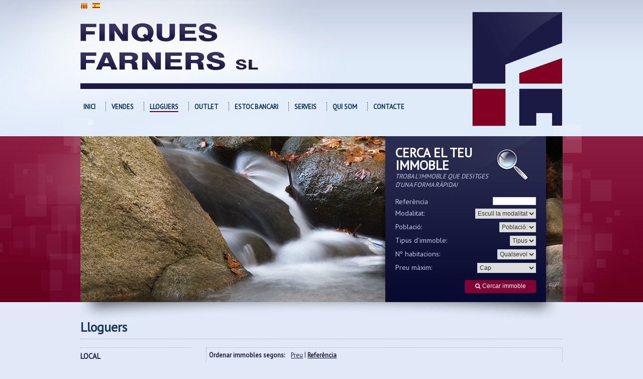

--- FILE ---
content_type: text/html
request_url: https://finquesfarners.com/website/llistat_immobles.asp?modalitat=3&id_tipus=30&ordre=ref
body_size: 17434
content:


<!DOCTYPE html PUBLIC "-//W3C//DTD XHTML 1.0 Strict//EN" "http://www.w3.org/TR/xhtml1/DTD/xhtml1-strict.dtd"> 
<html xmlns="http://www.w3.org/1999/xhtml" lang="es">

<head>
<meta http-equiv="Content-Type" content="text/html; charset=iso-8859-1" />
<title>Lloguers - Finques Farners S.L. 25 anys en la mediació immobiliària.</title>

<meta name="title" content="Finques Farners S.L. 25 anys en la mediació immobiliària." />
<meta name="keywords" content="obra nova, noves promocions, venda, lloguer, lloguer de temporada, cases Santa Coloma de Farners, costa brava, immobiliària, venda de pisos, lloguer vacances, lloguer anual" />
<meta name="description" content="Dedicats des de fa 25 anys en el sector immobiliari, la constant evolució i consolidació des dels nostres inicis, ens permet tenir una estructura integral d'empresa." />

<!-- ################# GOOGLE FONTS ################################ -->
<link href='https://fonts.googleapis.com/css?family=PT+Sans' rel='stylesheet' type='text/css'>

<link rel="stylesheet" type="text/css" href="../includes/reset_css.css" />
<link rel="stylesheet" type="text/css" href="../includes/estils.css" />
<link rel="stylesheet" type="text/css" href="../includes/estils_capsalera.css" />
<link rel="stylesheet" type="text/css" href="../includes/estils_peu.css" />
<link href="//netdna.bootstrapcdn.com/font-awesome/4.0.3/css/font-awesome.css" rel="stylesheet">
<link rel="stylesheet" href="../buttons/css/buttons.css">

<script type="text/javascript" src="../includes/jquery.js"></script>
<script type="text/javascript" src="../includes/funcions_js.js"></script>

</head>

<body>

	<div id="container_central">
    
        <!-- ########################## capçalera ########################## -->
        <div id="capsalera">
<!-- orbit plug-in -->
<link href="../includes/orbit-1.2.3.css" rel="stylesheet" type="text/css">
<script src="../includes/jquery.orbit-1.2.3.js" type="text/javascript"></script>

<script type="text/javascript">
     
	$(document).ready(function() {
		$("ul.llista_menu_cap a#3").css("border-bottom", "2px solid #630025");
		$("a#link_ordre_ref").css("font-weight", "bold");
	});
	 
	 $(window).load(function() {
		 $('#featured').orbit({
			 animation: 'fade',                  // fade, horizontal-slide, vertical-slide, horizontal-push
			 animationSpeed: 1600,                // how fast animtions are
			 //poso el timmer a true però als estils li poso display:none perquè no es vegi
			 timer: true, 			 			// true or false to have the timer
			 advanceSpeed: 4000, 				 // if timer is enabled, time between transitions 
			 pauseOnHover: false, 		 // if you hover pauses the slider
			 startClockOnMouseOut: false, 	 // if clock should start on MouseOut
			 startClockOnMouseOutAfter: 1000, 	 // how long after MouseOut should the timer start again
			 directionalNav: false, 		 // manual advancing directional navs
			 captions: false, 			 // do you want captions?
			 captionAnimation: 'fade', 		 // fade, slideOpen, none
			 captionAnimationSpeed: 800, 	 // if so how quickly should they animate in
			 bullets: false,			 // true or false to activate the bullet navigation
			 bulletThumbs: false,		 // thumbnails for the bullets
			 bulletThumbLocation: '',		 // location from this file where thumbs will be
			 afterSlideChange: function(){} 	 // empty function 
		});
     });
	 
	function exec_cercador(){
		document.form_cercador.submit();
	}
	
	// desplegables cercador
	$(document).ready(function() {
		$("#cercador_modalitat").change(function() {
			var id_modalitat = $(this).val();
			var dataString = 'id_modalitat='+ id_modalitat + "&accio=poblacio";
			
			$.ajax({
				url : "../ajax/cercador_selects_dependents.asp",
				data: dataString,
				cache: false,
				error: function(){
					$("#resultat_cercador_cercador").show();
					$("#resultat_cercador_cercador").html("<font color='#e20025'><img src='../img/icono_error.gif'>S'ha produït un error, provi més tard.</font>");
					$("#resultat_cercador_cercador").css("margin-bottom","10px");
				},
				success : function (dat) {
					$("#cercador_poblacio").html(dat);
					//al desplegable de poblacio el poso a TOTS si no he fet cap cerca, i si ja l'he...
					//... fet poso el valor que he buscat
					$("#cercador_poblacio").val('').trigger('change');
				}
			});
			
		});
		
		$("#cercador_poblacio").change(function () {
			var id_modalitat = $("#cercador_modalitat").val();
			var id_poblacio = $(this).val();
			var dataString = 'id_modalitat='+ id_modalitat + '&id_poblacio='+ id_poblacio + "&accio=tipus";
			
			$.ajax({
				url : "../ajax/cercador_selects_dependents.asp",
				data: dataString,
				cache: false,
				error: function(){
					$("#resultat_cercador_cercador").show();
					$("#resultat_cercador_cercador").html("<font color='#e20025'><img src='../img/icono_error.gif'>S'ha produït un error, provi més tard.</font>");
					$("#resultat_cercador_cercador").css("margin-bottom","10px");
				},
				success : function (dat) {
					$("#cercador_tipus_immoble").html(dat);
					//al desplegable de tipus d'immoble el poso a TOTS si no he fet cap cerca, i si ja l'he...
					//... fet poso el valor que he buscat
					$("#cercador_tipus_immoble").val('').trigger('change');
				}
			});
			
		});
	});
	 
</script>

<div id="capsalera">
    
	<div id="idiomes">			
		<a class="link_idiomes" href="../website/index.asp?idioma=ca" ><img  src="../img/bandera_ca.png" alt="català"/></a> · 
		<a class="link_idiomes" href="../website/index.asp?idioma=es" ><img src="../img/bandera_es.png" alt="espanyol"/></a>
	</div><!------idiomes------->	
	
	<div id="logo_menu">
    	<a href="index.asp"><img src="../img/logo_cap.png" alt="Finques Farners. Santa Coloma de Farners serveis immobiliaris" style="margin-top: 20px;"></a>
		<div id="menu_cap">
			<div id="menu_esq_cap">
				<ul class="llista_menu_cap">
					<li>
						<a id="index" class="link_menu_cap" href="index.asp">Inici</a>
					</li>
					<li>
						<a id="2" class="link_menu_cap" href="../website/llistat_immobles.asp?modalitat=2">Vendes</a>
					</li>
					<li>
						<a id="3" class="link_menu_cap" href="../website/llistat_immobles.asp?modalitat=3">Lloguers</a>
					</li>
					<li>
						<a id="0" class="link_menu_cap" href="../website/llistat_immobles.asp?modalitat=0">OUTLET</a>
					</li>
					<li>
						<a id="11" class="link_menu_cap" href="../website/llistat_immobles.asp?modalitat=11">Estoc bancari</a>
					</li>
					<li>
						<a id="serveis" class="link_menu_cap" href="../website/serveis-finques-farners.asp">Serveis</a>
					</li>				
					<li>
						<a id="qui_som" class="link_menu_cap" href="../website/qui-som-finques-farners.asp">Qui som</a>
					</li>
					<li style="border-right:none;">
						<a id="contacte" class="link_menu_cap" href="../website/contacte-finques-farners.asp">Contacte</a>
					</li>
				</ul><!------llista_menu_cap------->
			</div><!------menu_esq_cap------->
		</div><!------menu_cap------->	
    </div><!------logo_menu------->
        		

				
    
    <div id="img_cap">
		<div id="featured"> 
			
				 <img src="../slideshow/04.jpg" alt="Finques Farners s.l." style="background-color:#630025;" />
			
				 <img src="../slideshow/03.jpg" alt="Finques Farners s.l." style="background-color:#630025;" />
			
				 <img src="../slideshow/02.jpg" alt="Finques Farners s.l." style="background-color:#630025;" />
			
				 <img src="../slideshow/01.jpg" alt="Finques Farners s.l." style="background-color:#630025;" />
			
		</div>
	</div><!------img_cap------->
	
	<!-- Captions for Orbit -->
	<span class="cercador_cap">
		<div id="img_lupa">
			<img src="../img/img_lupa_cercador.png" alt="cercador immobles Finques Farners"/>
		</div>
			<h2><b>CERCA</b> EL TEU IMMOBLE</h2>
			<h3>Troba l'immoble que desitges<br /> d'una forma ràpida!</h3>
       
	    <!-- ############################ formulari ############################## -->
		<div id="containerFormulari_cercador">
			<!-- inici formulari -->
			<div id="resultat_cercador" style="display:none"></div>
			<form name="form_cercador" method="post" action="../website/resultats-cercador.asp">
				<!-- IMPORTANT: Un cop feta una recerca, marco els valors del que he cercat al final de la pàg. resultats_cercador.asp via JQuery -->
				<p>
					<label>Referència</label>
					<input type="text" name="cercador_ref" id="cercador_ref" class="inputs_cercador" style="width:80px;">
				</p>
				<p>
					<label>Modalitat:</label>
					<select name="cercador_modalitat" id="cercador_modalitat" class="select_cercador">
						<option value="">Escull la modalitat</option>
						<option value="2">Vendes</option>
						<option value="3">Lloguers</option>
					</select>
				</p>			
                                   
				<p>
					<label>Població:</label>
					<select name="cercador_poblacio" id="cercador_poblacio" class="select_cercador">
						<option value="">Població:</option>
                    </select>
				</p>
                                   
				<p>
					<label>Tipus d'immoble:</label>
					<select name="cercador_tipus_immoble" id="cercador_tipus_immoble" class="select_cercador">
						<option value="">Tipus</option>
                    </select>
				</p>   
				               
				<p>
					<label>Nº habitacions:</label>
					<select name="cercador_habitacions" id="cercador_habitacions" class="select_cercador">
						<option value="">Qualsevol</option>
						<option value="1">1</option>
						<option value="2">2</option>
						<option value="3">3</option>
						<option value="4">4</option>
						<option value="99">5 o més</option>
					</select>
				</p>
                               
				<p>
					<label>Preu màxim:</label>
					<select name="cercador_preu_max" id="cercador_preu_max" class="select_cercador">
						<option value="">Cap</option>
						<option value="100000">100.000€</option>
						<option value="150000">150.000€</option>
						<option value="200000">200.000€</option>
						<option value="250000">250.000€</option>
						<option value="300000">300.000€</option>
						<option value="400000">400.000€</option>
						<option value="99999999">més de 400.000€</option>
					</select>
				</p>
				
				<p>
					<div class="containerBoto" style="float:right; margin-top: 5px;">
						<a href="javascript:void(0);" class="button button-rounded button-flat-caution button-small" onclick="exec_cercador();" style="color:#fff; font-size:0.9em;"><i class="fa fa-search"></i> Cercar immoble</a>					
					</div>
					
				</p>
				
			</form>
		</div><!-- containerFormulari_cercador -->
		<!-- final formulari -->
	</span>
</div> <!------capsalera-------></div>
		<img src="../img/ombre_img_slideshow.png"/>
        <!-- ########################## final capçalera #################### -->
            
		<div id="contingut">
        	<h1>Lloguers</h1>
            <hr class="separador" />
            
			<!-- ########################## menú esquerra ########################## -->
			<div id="menu_esq"><ul class='llista_menu_esq'><li id=''><a class='link_menu_esq' href='../website/llistat_immobles.asp?modalitat=3&id_tipus=12'><h3>LOCAL</a></h3></li><li id=''><a class='link_menu_esq' href='../website/llistat_immobles.asp?modalitat=3&id_tipus=19'><h3>LOCAL AMB NEGOCI</a></h3></li></ul></div>
			<!-- ########################## final menú esquerra #################### -->
            
            <div id="caixa_dreta">
            	<div class="caixa_ordenacio"><strong>Ordenar immobles segons:</strong>&nbsp;&nbsp;&nbsp;&nbsp;<a id="link_ordre_pvp" href="?modalitat=3&id_tipus=30&ordre=pvp" class="link_subratllat">Preu</a> | <a id="link_ordre_ref" href="?modalitat=3&id_tipus=30&ordre=ref" class="link_subratllat">Referència</a></div>
				
                <div style="overflow:hidden">
					
			</div> <!------div style="overflow:hidden"------->
                
            </div><!------caixa_dreta------->
            
		</div><!------contingut------->        
    </div> <!------container_central------->	
	
    <!-- ########################## peu de pagina ########################## -->
	<div><div id="peu_contenidor">
	<div id="peu_delimitador">
	
		<div id="txt_peu">
			· Compra venda<br />· Lloguers<br />· Administració de finques<br />· Administració de comunitats<br />· Agent exclusiu assegurances<br />
            <br />
            <img src="../img/aicat_logo.png" alt="Finques Farners"/> <img src="../img/icono_api.gif" alt="api"height="36px" />
		</div><!----adreca---->
    
      	<div id="adreca">
			<img src="../img/logo_peu.png"/><br />
			17430 <b>Sta. Coloma de Farners</b> (Girona)<br />
			Passeig Sant Salvador, 10<br />
			<b>Tel.</b> (+34) <b>972 84 29 61</b><br />
			<b>E-mail:</b>  
				<script language="javascript">
					escriu_enllas_correu("info", "@", "finquesfarners.com", "link_mail_peu")
				</script><br />
         	<a class="link_mail_peu" href="politica_privacitat.asp">Política de privacitat</a> | <a class="link_mail_peu" href="avis_legal.asp">Avís legal</a> | <a class="link_mail_peu" href="politica_cookies.asp">Política de cookies</a> | <a class="link_mail_peu" href="javascript:void(0)" onClick="javascript:CookieControl.open();">Cambiar preferencias de cookies</a>
		</div><!----adreca---->
        
        <div id="admin_at">
			<div id="at">
                <a href="http://www.atmultimedia.com/" target="_blank" class="link_at">Disseny web: AT Multimedia</a>
			</div><!----at---->
        	<div id="admin">
                <a href="../administracio/index.asp" target="_blank" class="link_admin">[Administració]</a>
			</div><!----admin---->
		</div><!----admin_at---->
     
	</div><!--peu_delimitador-->
</div><!--peu_cotenidor-->

<!-- ============= Cookies ===================================== -->
<script src="https://cc.cdn.civiccomputing.com/9/cookieControl-9.x.min.js" type="text/javascript"></script>

<style type="text/css">
#ccc-icon {
        display: none;
    }

    .ccc-content--dark {
        fill: #fff;
        background-color: #840022;
    }

    #ccc[dark] a,
    #ccc[dark] h2,
    #ccc[dark] h3,
    #ccc[dark] p {
        color: #fff;
        /* texte */
        fill: #000;
    }

    #ccc .checkbox-toggle--dark .checkbox-toggle-toggle {
        background-color: #fff;
        /* botó toggle */
    }

    #ccc .checkbox-toggle--slider.checkbox-toggle--dark {
        /* fons botó toggle */
        background-color: #361d05;
        border-color: #361d05;
    }

    #ccc .optional-cookie p {
        font-size: .95em;
        line-height: 1.2em;
    }
</style>

<script>
	var config = {
	apiKey: "9d88d77a80ab55ede6166000103b3a2d7e59fa5d",
	product: 'community',
	initialState: "OPEN",
	consentCookieExpiry : 90,
	
	//cookies necessàries de sessió
	necessaryCookies: ['ASPSESSIONID*'],
	
	text : {
		title: "Aquest lloc utilitza galetes.",
		intro:  "Aquest lloc web utilitza cookies, tant pròpies com de tercers, per a recopilar informació estadística sobre la seva navegació i mostrar-li publicitat relacionada amb les seves preferències, generada a partir de les seves pautes de navegació. Si continua navegant, considerem que accepta el seu ús.",
		
		necessaryTitle : "Galetes necessàries",
		necessaryDescription : "Són necessàries per a la funcionalitat bàsica d'aquest lloc web. Les pots desactivar canviant les preferències del navegador web.",
		
		acceptSettings: "Acceptar totes",
		rejectSettings: "Rebutjar totes"
	},
	
	statement : {
		description: "Trobareu més informació a la nostra",
		name : "Política de Cookies",
		url: "politica_cookies.asp",
		updated : '25/05/2018'
	},
	
	optionalCookies: [{
    	name : 'analytics',
		label : "Galetes analítiques",
		initialConsentState : 'on',
		description : "finquesfarners.com fa ús de cookies, pròpies i / o de tercers, amb la finalitat de poder prestar-li un millor servei i atenció a través del nostre espai web, així com atendre de forma eficaç els serveis demandats via web, així com obtenir més informació sobre les seves preferències, personalitzant l'espai web segons els seus interessos, facilitant una navegació eficaç i personalitzada.",
		
		cookies: [],
		
		//cookies: ['_ga', '_gid', '_gat', '__utma', '__utmt', '__utmb', '__utmc', '__utmz', '__utmv'],
            //onAccept : function(){
                // Add Google Analytics
                //(function(i,s,o,g,r,a,m){i['GoogleAnalyticsObject']=r;i[r]=i[r]||function(){
  				//(i[r].q=i[r].q||[]).push(arguments)},i[r].l=1*new Date();a=s.createElement(o),
				//m=s.getElementsByTagName(o)[0];a.async=1;a.src=g;m.parentNode.insertBefore(a,m)
			//})(window,document,'script','//www.google-analytics.com/analytics.js','ga');

				//ga('create', 'UA-34232649-1', 'alvic.net');
				//ga('send', 'pageview');
                // End Google Analytics
            //},
            //onRevoke: function(){
                // Disable Google Analytics
                //window['ga-disable-UA-34232649-1'] = true;
                // End Google Analytics
            //}
	}],
};
CookieControl.load(config);
</script></div>
    <!-- ########################## final peu de pagina #################### -->
	
</body>
</html>

--- FILE ---
content_type: text/css
request_url: https://finquesfarners.com/includes/estils.css
body_size: 11340
content:
/****************************** Estructura General ***************************/
body{
	width:100%; 
	background: url(../img/img_fons_capsalera.jpg) no-repeat top center; 
	background-color: #e1e9f8;
	color: #1c3b5c;
	font-size: 100%;
	font-family: 'PT Sans', Arial, Helvetica, sans-serif;
	}

#container_central {
	width:960px;
	position:relative; /* pq l'orbit (cercador capÃ§alera) es situi bÃ© */
	margin: 0 auto;
	text-align:left;
	font-size: 0.8em;
	}

#contingut{
	width: 960px;
	overflow:hidden;	
}

#caixa_dreta{
	width: 720px;
	float: right;
	overflow: hidden;
}

h1 {
	font-size:2.0em;
	color:#1c3b5c;
	font-weight:bold;
}
h2 {
	font-size:1.5em;
	color:#1c3b5c;
	font-weight: bold;
}
h3 {
	font-size:1.15em;
	color:#1f1f40;
	font-weight: bold;
	text-align: left;
	display:inline;
	text-transform: uppercase;
}
h4 {
	font-size:1.0em;
	color:#1c3b5c;
	font-weight: bold;
	text-align: left;
	float: left;
}
h5 {
	font-size:1.1em;
	color:#003f91; 
	font-weight:bold;
	text-align: left;
}
h6 {
	font-size:1.2em;
	color:#1c3b5c;
	font-weight: bold;
	border-bottom: 1px dotted #a1b1c4;
	margin-bottom: 5px;
	padding-bottom: 2px;
}
hr {
	height:1px;
	border:none;
	background-color:#d8e6f0;	
}
hr.separador{
	border-bottom: 1px dotted #a1b1c4;
}
hr.peu{
	height:1px;
	border:none;
	background-color:#a1b1c4;
	margin: 1px 0 7px 0;
}

.estat {
	color:#CC0003;
	padding:0 2px;
	border:1px solid #CC0003;
}

.img-fluid {
	max-width: 100%;
	height: auto;
}
.imgObraNova {
	margin: 5px;
}

/* taula cookies */
table.paleBlueRows {
  border: 1px solid #FFFFFF;
  width: 100%;
  height: 40px;
  text-align: center;
  border-collapse: collapse;
}
table.paleBlueRows td, table.paleBlueRows th {
  border: 1px solid #FFFFFF;
  padding: 10px;
}
table.paleBlueRows tbody td {
  /*font-size: 13px;*/
}
table.paleBlueRows tr:nth-child(even) {
  background: #D0E4F5;
}
table.paleBlueRows thead {
  background: #1c3b5c;;
  border-bottom: 5px solid #FFFFFF;
}
table.paleBlueRows thead th {
  color: #FFFFFF;
  text-align: center;
  border-left: 2px solid #FFFFFF;
}
table.paleBlueRows thead th:first-child {
  border-left: none;
}

table.paleBlueRows tfoot {
  font-size: 14px;
  font-weight: bold;
  color: #333333;
  background: #D0E4F5;
  border-top: 3px solid #444444;
}
table.paleBlueRows tfoot td {
  font-size: 14px;
}
/*************** botons **********************/
.containerBoto { /* compenso el margin -10px de l'span i controla floats */
	padding-left:10px;
	overflow:hidden;
}
.containerBoto_formulari { /* compenso el margin -10px de l'span i controla floats */
	float:left;
	overflow:hidden;
}


a.boto_blau {
	text-decoration:none;
	cursor: pointer;
	background: url(../img/boto_blau.png) no-repeat top right;
	font-weight:bold;
	float:left;
	height:24px;
}
	a:link.boto_blau		{color:#e2a95b}
	a:visited.boto_blau		{color:#e2a95b}
	a:hover.boto_blau		{color:#fff; background: url(../img/boto_blau.png) no-repeat bottom right;}
	a:active.boto_blau		{color:#fff}
	

a.boto_blau span {
	margin: 0 10px 0 -10px;
	padding: 2px 4px 5px 12px;
	position: relative; /*To fix IE6 problem (not displaying)*/
	background: url(../img/boto_blau.png) no-repeat top left;
	height:17px;
	float:left;
}

a.boto_blau:hover span {
	background: url(../img/boto_blau.png) no-repeat;
	background-position:bottom left;
}
/********** final botons *****************/

/******************* menÃº esquerra *************************/
#menu_esq{
	width: 220px;
	float: left;
}
	.llista_menu_esq {
		margin: 10px 0 14px 0;
		border-bottom: 1px solid #a1b1c4;
	}
	.llista_menu_esq li, .llista_menu_esq li#actiu { 
		min-height: 25px;
		padding-top: 5px;
		border-top: 1px dotted #a1b1c4;
	}
	.llista_menu_esq li#actiu { 
	 	background:url(../img/fletxa_mes_info.jpg) no-repeat right;
	}

/******************* caixes immobles *******************/
.caixa_ordenacio {
	font-size:1em;
	color: #1f1f40;
	margin:10px 0 10px 10px;
	padding:5px;
	border:1px dotted #a1b1c4;
}
	#caixa_immoble, #caixa_immoble_tresfiles{
		width: 228px;
		/*height: 270px;*/
		background-color: #fff;
		border: 1px solid #fff;
		float: left;
		margin: 4px 6px 10px 4px;
	}
	#caixa_immoble_tresfiles{
		margin: 4px 0px 10px 10px;;
	}
		#caixa_immoble:hover, #caixa_immoble_tresfiles:hover {
			background-color: #eff3fb;
			border: 1px solid #c0cadd;
		}
		#franja_superior{
			height: 16px;
			background-color:#1f1f40; 
			font-size:0.8em; 
			color: #fff; 
			padding: 2px 0 0 6px; 
			margin: -1px -1px 0 -1px;
			}
		#disposicio_immoble{
			float: left;
			padding-left: 5px;
		}
		#ref_info{
			float: right;
			text-align: right;
			font-size: 0.95em;
			padding-right:11px;
			color: #fff;
		}
		#img_immoble{
			width: 222px;
			height:130px;
			margin: -1px -1px 0 -1px;
		}
		
	#txt_immoble{
		height: 115px;
		line-height: 1.25em;		
		text-align: left;
		overflow:hidden; /* pq si un txt ocupa mÃ©s espai que la caixa, no es vegi sobreposat */
		padding: 0 8px;
	}
		.link_txt{
			font-size: 0.95em;
			line-height: 1.0em;
		}
		#preu_immoble{
			height: 19px;
			overflow: hidden;
			color: #1c3b5c;
			padding: 0 0 2px 6px;
		}
		
/**********************************************************************************/

/*********************************** fitxa immobles *******************************/	
.container_fitxa_preu {
	overflow:hidden;
	width:250px;
	height:30px;
	margin: 8px 0;
	border:1px dotted #a1b1c4;
	text-align:center;
	padding-top:4px;
}
	.fitxa_preu_immoble {
		font-size:1.2em;		
		color: #1c3b5c;
		margin-right:2px;
		padding-top:1px;
	}
	.fitxa_color_preu {
		font-size:1.3em;
		color: #003f91;
		margin-left:2px;
	}
	
	.caixes_foto_info{
		overflow: hidden;
		margin-bottom: 20px;
	}
		.caixa_esq_fotos{
			width: 360px;
			float: left;
		}
			.foto_gran{
				width: 360px;
				margin-bottom: 5px;
			}
			
			.fotos_petites{
				width: 106px;
				height:80px;
				background-color: #f0f7fc;
				border: 1px solid #c0d6e6;
				float: left;
				margin: 2px;
				padding: 4px;
				text-align:center;
			}
		.caixa_dreta_info{
			width: 340px;
			float: right;
		}
			ul.llistat_info_dreta {
				margin:10px 0;
			}
			ul.llistat_info_dreta li{
				list-style: inside  url(../img/punt_llistat_info.png);
			}
			
	.peu_contingut{
		overflow: hidden;
	}
		.ref{
			float: left;
			padding-top: 7px;
		}
		.boto_solicitar_info{
			float: right;
			color: #FFF;
		}
/***********************************qui som*********************************************/
.caixa_esq_fotos_som{
	width: 220px;
	float: left;
	margin-top:5px;
	}
	

#caixa_immoble_quisom{
		width: 161px;
		height: 100px;
		background-color: #f0f7fc;
		border: 1px solid #c0d6e6;
		float: left;
		margin: 0 5px 5px 0;
		padding: 6px;
		}
		.img_immoble_quisom{
			width: 163px;
			height:135px;
			}
/******************************* contacte ************************************/
.caixa_esq_contacte{
	width: 442px;
	float: left;
	}
	#GoogleMap {
	width:442px;
	height:354px;
	}
	
#caixa_dreta_contacte{
	width: 500px;
	float: right;
}
	
/******************************* formularis ************************************/
#containerFormulari, #containerFormulari_identificacio, #containerFormulari_fotos {
	width:498px;
	margin:5px 2px 0 0 ;
	float:right;
	text-align:left;
	line-height:20px;
}	
	#containerFormulari p{
		line-height:normal;
		margin-bottom:10px;
		text-align:justify;
	}

.inputs{
	/* font-family: Arial, Helvetica, sans-serif; */
	font-size: 1.1em; 
	color:#666;
	border: 1px solid #c8d2e5;
	width:100%;
	margin-bottom:3px;
}

.textArea{
	font-family:Arial, Helvetica, sans-serif;
	font-size: 1.1em;
	color:#666;
	border: 1px solid #ced7dc;
	width:100%;
	height:60px;
	margin-bottom:3px;
}

.botons {
	font-size: 1.1em;
	color: #FFFFFF;
	text-decoration: none;
	background-color: #666;
	border: 1px solid #ced7dc;
	min-width:150px;
}
	.botons:hover{
		color: #FFFFFF;
		cursor:pointer;
		background-color: #06C;
	}

#resultat_form_error {
	background-color:#fef5f4;
	border:1px solid #ff5e47;
	color:#e20025;
	padding:10px;
}

#resultat_form_ok {
	background-color:#f8fff3;
	border:1px solid #58bb0f;
	color:#347305;
	padding:10px;
}

#container_proteccio_dades {
	float:right;
	width:305px;
	margin:10px 30px 0 0;
	font-size: 1.1em;
	color:#4b4c4c;
}
	#container_proteccio_dades p{
		font-size: 1.2em;
	}
	
	hr.separadorDades {
		height:1px;
		margin:5px 0 15px 0;
		border:none;
		background-color:#ccc;
	}
		
	.proteccioDades {
		font-size:0.9em;
		line-height:normal;
		text-align:justify;
		padding:10px;
		border: 1px dotted #a1b1c4;
		margin: 10px 2px 0 0 ;
	}
		.proteccioDades_vendre {
			font-size:0.9em;
			line-height:normal;
			text-align:justify;
			padding:10px;
			border: 1px dotted #a1b1c4;
			margin-top: 10px;
	}
	
	#container_mapa{
	width:600px;
}

#map{
	width:600px; 
	height: 368px; 
}

#localitzacio{
	width: 340px;
	float: left;
}

#horaris{
	width: 225px;
	float: right;
}


/*********************************** enllaÃ§os*********************************************/
a {
	text-decoration:none;
}
	a:link	    {color:#1c3b5c}
	a:visited	{color:#1c3b5c}
	a:hover		{color:#C60}
	a:active	{color:#C60}
	
a.link_titol {
	text-decoration:none;
}
	a:link.link_titol	    {color:#1f1f40}
	a:visited.link_titol	{color:#1f1f40}
	a:hover.link_titol		{color:#1c7efc}
	a:active.link_titol		{color:#810303}
	
a.link_txt {
	text-decoration:none;
	line-height: 1.0em;
}
	a:link.link_txt	    {color:#333}
	a:visited.link_txt	{color:#333}
	a:hover.link_txt	{color:#1c7efc}
	a:active.link_txt	{color:#810303}
	
a.link_ref_info {
	text-decoration:none;
}
	a:link.link_ref_info	    {color:#fff}
	a:visited.link_ref_info		{color:#fff}
	a:hover.link_ref_info		{color:#1c7efc}
	a:active.link_ref_info		{color:#810303}
	
a.link_menu_esq {
	text-decoration:none; 
}
	a:link.link_menu_esq	    {color:#1f1f40}
	a:visited.link_menu_esq		{color:#1f1f40}
	a:hover.link_menu_esq		{color:#1d5cae}
	a:active.link_menu_esq		{color:#1c7efc}

a.link_subratllat{
	text-decoration:underline; 
}
	a:link.link_subratllat	    {color:#1f1f40}
	a:visited.link_subratllat	{color:#1f1f40}
	a:hover.link_subratllat		{color:#810303}
	a:active.link_subratllat	{color:#810303}
	
a.link_boto_solicitar{
	text-decoration:none; 
}
	a:link.link_boto_solicitar	    {color:#fff}
	a:visited.link_boto_solicitar	{color:#fff}
	a:hover.link_boto_solicitar		{color:#6CF}
	a:active.link_boto_solicitar	{color:#6CF}
	
a.link_mail{
	text-decoration:none; 
}
	a:link.link_mail	    {color:#1c3b5c}
	a:visited.link_mail		{color:#1c3b5c}
	a:hover.link_mail		{color:#810303}
	a:active.link_mail		{color:#810303}

a.imprimir {	
	padding:6px 10px 10px 10px;
	border:1px dotted #a1b1c4;
	text-align:center;
	text-decoration:none; 
}
	.imprimir:hover {
		background-color:#f0f7fc;
		color:#810303;
	}
	
a.link_tornar {
	text-decoration:none; 
}
	a:link.link_tornar	    {color:#003f91}
	a:visited.link_tornar	{color:#003f91}
	a:hover.link_tornar		{color:#810303}
	a:active.link_tornar	{color:#810303}


--- FILE ---
content_type: text/css
request_url: https://finquesfarners.com/includes/estils_capsalera.css
body_size: 2835
content:
#capsalera{
	width:960px;
	overflow: hidden;
}
	#idiomes{
		float:left;
		font-size:0.75em; 
		color:#8c9dbe;
		padding-top: 4px;
	}
		
	#logo_menu{
		width: 960px;
		height: 227px;
		margin: 5px 0 20px 0;
		background-image: url(../img/logo_cap_fons.png);
		background-repeat: no-repeat;		
		float: left;
	}

	
#menu_cap{
	width: 960px;
	height: 30px;
	overflow:hidden;
	margin-top: 60px;
}
		#menu_esq_cap{
			font-size:1.0em; 
			float: left;
			font-weight:bold;
			width:960px;	
		}
			ul.llista_menu_cap li{
				float:left;
				border-right: 1px dotted #1c3b5c;
				margin: 3px 5px 0 6px ;
				padding-right: 20px;
				text-transform: uppercase;
			}
	
			
#img_cap{
	width: 960px;
	height: 330px;
	float: left;
}
	
	.cercador_cap { /* Ã©s el caption del orbit modificat */
		background:url(../img/fons_cercador_cap.png) no-repeat;
		width:363px;
		height:330px;
		top:271px;
		right:-30px;
		z-index: 100;
		position: absolute;
		color: #fff;
		text-align: left;
		padding: 20px 0 0 44px;
	}
		
		.cercador_cap h2 {
			width:200px;
			color:#fff;
			font-size:2.0em;
			line-height: 1.0em;
		}
		
		.cercador_cap h3 {
			color:#c8c8e6;
			font-size:1em;
			font-style:italic;			
			line-height: 0.3em;
			font-weight: 100;
		}
		
		#img_lupa{
			width:71px;
			height: 67px;
			float: right;
			margin: 3px 95px 0 0;
		}
	
/******************************* formulari cercador ************************************/
#containerFormulari_cercador{
	width:280px;
	margin:15px 2px 0 0;
	text-align:left;
	line-height:20px;
    color: #c8c8e6;
}	

#containerFormulari_cercador p{
	padding:2px 0; /* aixÃ­ separo entre si les linees del form*/
	line-height:18px;
	overflow:hidden;
}

#containerFormulari_cercador label {
	/*display: block;*/ /* perquÃ¨ accepti el width */
	float:left;
	/*width:55px;*/
	font-size:1.1em;
}

.inputs_cercador, .select_cercador {
	/* font-family: Arial, Helvetica, sans-serif; */
	font-size: 1.1em; 
	color:#333;
	border: 1px solid #ced7dc;
	width:150px;
	height: 12px;
	margin-bottom:3px;
	float: right;
}
.select_cercador {
	width:auto;
	height:20px;
	font-size: 0.9em; 
}

#resultat_form_error {
	background-color:#fef5f4;
	border:1px solid #ff5e47;
	color:#e20025;
	padding:10px;
}

#resultat_form_ok {
	background-color:#f8fff3;
	border:1px solid #58bb0f;
	color:#347305;
	padding:10px;
}
		
/*********************************** enllaÃ§os*********************************************/
/* capÃ§alera */
a.link_idiomes {
	text-decoration:none; 
}
	a:link.link_idiomes	    {color:#8c9dbe}
	a:visited.link_idiomes	{color:#8c9dbe}
	a:hover.link_idiomes	{color:#e2ac66}
	a:active.link_idiomes	{color:#e2ac66}

a.link_menu_cap {
	text-decoration:none; 
}
	a:link.link_menu_cap	{color:#052b5c}
	a:visited.link_menu_cap	{color:#052b5c}
	a:hover.link_menu_cap	{color:#630025}
	a:active.link_menu_cap	{color:#630025}


--- FILE ---
content_type: text/css
request_url: https://finquesfarners.com/includes/estils_peu.css
body_size: 1389
content:
/******************************** fons del peu *************************************/
#peu_contenidor{
	width:100%;
	margin: 75px 0 0 0;
	background-color: #262729;
	color: #78797a;
	overflow: hidden;
}

#peu_delimitador{
	width:960px;
	margin: 0 auto;
	overflow: hidden;
	padding-top: 15px;
	}
	
	#txt_peu{
		width: 480px;
		height: 130px;
		float: left;
		font-size: 0.9em;
	}
	
	#adreca{
		width: 480px;
		height: 130px;
		float: right;
		font-size: 0.7em;
		text-align: right;
	}
	#admin_at{
		float: right;
		overflow: hidden;
		margin: 20px 0 5px 0;
	}
		
		#admin{
			float: right;
			text-align: left;
			font-size: 0.6em;
			border-right: 1px dotted #414141;
			padding-right: 10px;
		}
		#at{
			float: right;
			text-align: right;
			font-size: 0.6em;
			padding-left: 7px;
		}



/*********************************** enllaÃ§os*********************************************/
a.link_mail_peu {
	text-decoration:none; 
	color:#78797a;
}
	a:link.link_mail_peu	    {color:#78797a}
	a:visited.link_mail_peu		{color:#78797a}
	a:hover.link_mail_peu		{color:#fff}
	a:active.link_mail_peu		{color:#fff}


a.link_admin {
	text-decoration:none; 
}
	a:link.link_admin	    {color:#666}
	a:visited.link_admin	{color:#666}
	a:hover.link_admin		{color:#1c7efc}
	a:active.link_admin		{color:#1c7efc}
	
a.link_at {
	text-decoration:none; 
}
	a:link.link_at	    {color:#666}
	a:visited.link_at	{color:#666}
	a:hover.link_at		{color:#1c7efc}
	a:active.link_at	{color:#1c7efc}



--- FILE ---
content_type: text/css
request_url: https://finquesfarners.com/buttons/css/buttons.css
body_size: 52646
content:
@-webkit-keyframes glowing {
  /* line 11, ../scss/partials/_glow.scss */
  from {
    -webkit-box-shadow: 0px 0px 0px rgba(44, 154, 219, 0.3), 0px 1px 2px rgba(0, 0, 0, 0.2);
    -moz-box-shadow: 0px 0px 0px rgba(44, 154, 219, 0.3), 0px 1px 2px rgba(0, 0, 0, 0.2);
    box-shadow: 0px 0px 0px rgba(44, 154, 219, 0.3), 0px 1px 2px rgba(0, 0, 0, 0.2); }

  /* line 12, ../scss/partials/_glow.scss */
  50% {
    -webkit-box-shadow: 0px 0px 16px rgba(44, 154, 219, 0.8), 0px 1px 2px rgba(0, 0, 0, 0.2);
    -moz-box-shadow: 0px 0px 16px rgba(44, 154, 219, 0.8), 0px 1px 2px rgba(0, 0, 0, 0.2);
    box-shadow: 0px 0px 16px rgba(44, 154, 219, 0.8), 0px 1px 2px rgba(0, 0, 0, 0.2); }

  /* line 13, ../scss/partials/_glow.scss */
  to {
    -webkit-box-shadow: 0px 0px 0px rgba(44, 154, 219, 0.3), 0px 1px 2px rgba(0, 0, 0, 0.2);
    -moz-box-shadow: 0px 0px 0px rgba(44, 154, 219, 0.3), 0px 1px 2px rgba(0, 0, 0, 0.2);
    box-shadow: 0px 0px 0px rgba(44, 154, 219, 0.3), 0px 1px 2px rgba(0, 0, 0, 0.2); } }

@-moz-keyframes glowing {
  /* line 17, ../scss/partials/_glow.scss */
  from {
    -webkit-box-shadow: 0px 0px 0px rgba(44, 154, 219, 0.3), 0px 1px 2px rgba(0, 0, 0, 0.2);
    -moz-box-shadow: 0px 0px 0px rgba(44, 154, 219, 0.3), 0px 1px 2px rgba(0, 0, 0, 0.2);
    box-shadow: 0px 0px 0px rgba(44, 154, 219, 0.3), 0px 1px 2px rgba(0, 0, 0, 0.2); }

  /* line 18, ../scss/partials/_glow.scss */
  50% {
    -webkit-box-shadow: 0px 0px 16px rgba(44, 154, 219, 0.8), 0px 1px 2px rgba(0, 0, 0, 0.2);
    -moz-box-shadow: 0px 0px 16px rgba(44, 154, 219, 0.8), 0px 1px 2px rgba(0, 0, 0, 0.2);
    box-shadow: 0px 0px 16px rgba(44, 154, 219, 0.8), 0px 1px 2px rgba(0, 0, 0, 0.2); }

  /* line 19, ../scss/partials/_glow.scss */
  to {
    -webkit-box-shadow: 0px 0px 0px rgba(44, 154, 219, 0.3), 0px 1px 2px rgba(0, 0, 0, 0.2);
    -moz-box-shadow: 0px 0px 0px rgba(44, 154, 219, 0.3), 0px 1px 2px rgba(0, 0, 0, 0.2);
    box-shadow: 0px 0px 0px rgba(44, 154, 219, 0.3), 0px 1px 2px rgba(0, 0, 0, 0.2); } }

@-o-keyframes glowing {
  /* line 23, ../scss/partials/_glow.scss */
  from {
    -webkit-box-shadow: 0px 0px 0px rgba(44, 154, 219, 0.3), 0px 1px 2px rgba(0, 0, 0, 0.2);
    -moz-box-shadow: 0px 0px 0px rgba(44, 154, 219, 0.3), 0px 1px 2px rgba(0, 0, 0, 0.2);
    box-shadow: 0px 0px 0px rgba(44, 154, 219, 0.3), 0px 1px 2px rgba(0, 0, 0, 0.2); }

  /* line 24, ../scss/partials/_glow.scss */
  50% {
    -webkit-box-shadow: 0px 0px 16px rgba(44, 154, 219, 0.8), 0px 1px 2px rgba(0, 0, 0, 0.2);
    -moz-box-shadow: 0px 0px 16px rgba(44, 154, 219, 0.8), 0px 1px 2px rgba(0, 0, 0, 0.2);
    box-shadow: 0px 0px 16px rgba(44, 154, 219, 0.8), 0px 1px 2px rgba(0, 0, 0, 0.2); }

  /* line 25, ../scss/partials/_glow.scss */
  to {
    -webkit-box-shadow: 0px 0px 0px rgba(44, 154, 219, 0.3), 0px 1px 2px rgba(0, 0, 0, 0.2);
    -moz-box-shadow: 0px 0px 0px rgba(44, 154, 219, 0.3), 0px 1px 2px rgba(0, 0, 0, 0.2);
    box-shadow: 0px 0px 0px rgba(44, 154, 219, 0.3), 0px 1px 2px rgba(0, 0, 0, 0.2); } }

@keyframes glowing {
  /* line 29, ../scss/partials/_glow.scss */
  from {
    -webkit-box-shadow: 0px 0px 0px rgba(44, 154, 219, 0.3), 0px 1px 2px rgba(0, 0, 0, 0.2);
    -moz-box-shadow: 0px 0px 0px rgba(44, 154, 219, 0.3), 0px 1px 2px rgba(0, 0, 0, 0.2);
    box-shadow: 0px 0px 0px rgba(44, 154, 219, 0.3), 0px 1px 2px rgba(0, 0, 0, 0.2); }

  /* line 30, ../scss/partials/_glow.scss */
  50% {
    -webkit-box-shadow: 0px 0px 16px rgba(44, 154, 219, 0.8), 0px 1px 2px rgba(0, 0, 0, 0.2);
    -moz-box-shadow: 0px 0px 16px rgba(44, 154, 219, 0.8), 0px 1px 2px rgba(0, 0, 0, 0.2);
    box-shadow: 0px 0px 16px rgba(44, 154, 219, 0.8), 0px 1px 2px rgba(0, 0, 0, 0.2); }

  /* line 31, ../scss/partials/_glow.scss */
  to {
    -webkit-box-shadow: 0px 0px 0px rgba(44, 154, 219, 0.3), 0px 1px 2px rgba(0, 0, 0, 0.2);
    -moz-box-shadow: 0px 0px 0px rgba(44, 154, 219, 0.3), 0px 1px 2px rgba(0, 0, 0, 0.2);
    box-shadow: 0px 0px 0px rgba(44, 154, 219, 0.3), 0px 1px 2px rgba(0, 0, 0, 0.2); } }

/* line 24, ../scss/partials/_buttons.scss */
.button {
  -webkit-box-shadow: inset 0px 1px 0px rgba(255, 255, 255, 0.5), 0px 1px 2px rgba(0, 0, 0, 0.15);
  -moz-box-shadow: inset 0px 1px 0px rgba(255, 255, 255, 0.5), 0px 1px 2px rgba(0, 0, 0, 0.15);
  box-shadow: inset 0px 1px 0px rgba(255, 255, 255, 0.5), 0px 1px 2px rgba(0, 0, 0, 0.15);
  background-color: #eeeeee;
  background: -webkit-gradient(linear, 50% 0%, 50% 100%, color-stop(0%, #fbfbfb), color-stop(100%, #e1e1e1));
  background: -webkit-linear-gradient(top, #fbfbfb, #e1e1e1);
  background: -moz-linear-gradient(top, #fbfbfb, #e1e1e1);
  background: -o-linear-gradient(top, #fbfbfb, #e1e1e1);
  background: linear-gradient(top, #fbfbfb, #e1e1e1);
  display: -moz-inline-stack;
  display: inline-block;
  vertical-align: middle;
  *vertical-align: auto;
  zoom: 1;
  *display: inline;
  border: 1px solid #d4d4d4;
  height: 32px;
  line-height: 32px;
  padding: 0px 25.6px;
  font-weight: 300;
  font-size: 14px;
  font-family: "Helvetica Neue Light", "Helvetica Neue", "Helvetica", "Arial", "Lucida Grande", sans-serif;
  color: #666666;
  text-shadow: 0 1px 1px white;
  margin: 0;
  text-decoration: none;
  text-align: center; }
  /* line 42, ../scss/partials/_buttons.scss */
  .button:hover {
    background-color: #eeeeee;
    background: -webkit-gradient(linear, 50% 0%, 50% 100%, color-stop(0%, #ffffff), color-stop(100%, #dcdcdc));
    background: -webkit-linear-gradient(top, #ffffff, #dcdcdc);
    background: -moz-linear-gradient(top, #ffffff, #dcdcdc);
    background: -o-linear-gradient(top, #ffffff, #dcdcdc);
    background: linear-gradient(top, #ffffff, #dcdcdc); }
  /* line 46, ../scss/partials/_buttons.scss */
  .button:active {
    -webkit-box-shadow: inset 0px 1px 3px rgba(0, 0, 0, 0.3), 0px 1px 0px white;
    -moz-box-shadow: inset 0px 1px 3px rgba(0, 0, 0, 0.3), 0px 1px 0px white;
    box-shadow: inset 0px 1px 3px rgba(0, 0, 0, 0.3), 0px 1px 0px white;
    text-shadow: 0px 1px 0px rgba(255, 255, 255, 0.4);
    background: #eeeeee;
    color: #bbbbbb; }
  /* line 52, ../scss/partials/_buttons.scss */
  .button:focus {
    outline: none; }

/* line 58, ../scss/partials/_buttons.scss */
input.button, button.button {
  height: 34px;
  cursor: pointer;
  -webkit-appearance: none; }

/* line 65, ../scss/partials/_buttons.scss */
.button-block {
  display: block; }

/* line 74, ../scss/partials/_buttons.scss */
.button.disabled,
.button.disabled:hover,
.button.disabled:active,
input.button:disabled,
button.button:disabled {
  -webkit-box-shadow: 0px 1px 2px rgba(0, 0, 0, 0.1);
  -moz-box-shadow: 0px 1px 2px rgba(0, 0, 0, 0.1);
  box-shadow: 0px 1px 2px rgba(0, 0, 0, 0.1);
  filter: progid:DXImageTransform.Microsoft.Alpha(Opacity=80);
  opacity: 0.8;
  background: #EEE;
  border: 1px solid #DDD;
  text-shadow: 0 1px 1px white;
  color: #CCC;
  cursor: default;
  -webkit-appearance: none; }

/* line 86, ../scss/partials/_buttons.scss */
.button-wrap {
  background: -webkit-gradient(linear, 50% 0%, 50% 100%, color-stop(0%, #e3e3e3), color-stop(100%, #f2f2f2));
  background: -webkit-linear-gradient(top, #e3e3e3, #f2f2f2);
  background: -moz-linear-gradient(top, #e3e3e3, #f2f2f2);
  background: -o-linear-gradient(top, #e3e3e3, #f2f2f2);
  background: linear-gradient(top, #e3e3e3, #f2f2f2);
  -webkit-border-radius: 200px;
  -moz-border-radius: 200px;
  -ms-border-radius: 200px;
  -o-border-radius: 200px;
  border-radius: 200px;
  -webkit-box-shadow: inset 0px 1px 3px rgba(0, 0, 0, 0.04);
  -moz-box-shadow: inset 0px 1px 3px rgba(0, 0, 0, 0.04);
  box-shadow: inset 0px 1px 3px rgba(0, 0, 0, 0.04);
  padding: 10px;
  display: inline-block; }

/* line 96, ../scss/partials/_buttons.scss */
.button-flat {
  -webkit-box-shadow: none;
  -moz-box-shadow: none;
  box-shadow: none;
  -webkit-transition-property: background;
  -moz-transition-property: background;
  -o-transition-property: background;
  transition-property: background;
  -webkit-transition-duration: 0.3s;
  -moz-transition-duration: 0.3s;
  -o-transition-duration: 0.3s;
  transition-duration: 0.3s;
  background: #eeeeee;
  border: none;
  text-shadow: none; }
  /* line 105, ../scss/partials/_buttons.scss */
  .button-flat:hover {
    background: #fbfbfb; }
  /* line 108, ../scss/partials/_buttons.scss */
  .button-flat:active {
    -webkit-transition-duration: 0s;
    -moz-transition-duration: 0s;
    -o-transition-duration: 0s;
    transition-duration: 0s;
    background: #eeeeee;
    color: #bbbbbb; }
  /* line 113, ../scss/partials/_buttons.scss */
  .button-flat.disabled {
    -webkit-box-shadow: none;
    -moz-box-shadow: none;
    box-shadow: none;
    -webkit-appearance: none; }

/* line 123, ../scss/partials/_buttons.scss */
.button-border {
  -webkit-box-shadow: none;
  -moz-box-shadow: none;
  box-shadow: none;
  -webkit-transition-property: all;
  -moz-transition-property: all;
  -o-transition-property: all;
  transition-property: all;
  -webkit-transition-duration: 0.3s;
  -moz-transition-duration: 0.3s;
  -o-transition-duration: 0.3s;
  transition-duration: 0.3s;
  color: #666666;
  border: 2px solid #666666;
  background: none;
  text-shadow: none; }
  /* line 132, ../scss/partials/_buttons.scss */
  .button-border:hover {
    background: none;
    color: gray;
    border: 2px solid gray; }
  /* line 137, ../scss/partials/_buttons.scss */
  .button-border:active {
    -webkit-transition-duration: 0s;
    -moz-transition-duration: 0s;
    -o-transition-duration: 0s;
    transition-duration: 0s;
    background: none;
    color: #4d4d4d;
    border: 2px solid #4d4d4d; }
  /* line 143, ../scss/partials/_buttons.scss */
  .button-border.disabled {
    -webkit-box-shadow: none;
    -moz-box-shadow: none;
    box-shadow: none;
    -webkit-appearance: none; }

/* line 153, ../scss/partials/_buttons.scss */
.button-3d {
  -webkit-transition-property: all;
  -moz-transition-property: all;
  -o-transition-property: all;
  transition-property: all;
  -webkit-transition-duration: 0.3s;
  -moz-transition-duration: 0.3s;
  -o-transition-duration: 0.3s;
  transition-duration: 0.3s;
  -webkit-box-shadow: inset 0px 1px 0px rgba(255, 255, 255, 0.3), inset 0px -1px 1px rgba(255, 255, 255, 0.15), 0px 7px 0px #bbbbbb, 0px 8px 3px rgba(0, 0, 0, 0.2);
  -moz-box-shadow: inset 0px 1px 0px rgba(255, 255, 255, 0.3), inset 0px -1px 1px rgba(255, 255, 255, 0.15), 0px 7px 0px #bbbbbb, 0px 8px 3px rgba(0, 0, 0, 0.2);
  box-shadow: inset 0px 1px 0px rgba(255, 255, 255, 0.3), inset 0px -1px 1px rgba(255, 255, 255, 0.15), 0px 7px 0px #bbbbbb, 0px 8px 3px rgba(0, 0, 0, 0.2);
  background: -webkit-gradient(linear, 50% 0%, 50% 100%, color-stop(0%, #f3f3f3), color-stop(100%, #e9e9e9));
  background: -webkit-linear-gradient(top, #f3f3f3, #e9e9e9);
  background: -moz-linear-gradient(top, #f3f3f3, #e9e9e9);
  background: -o-linear-gradient(top, #f3f3f3, #e9e9e9);
  background: linear-gradient(top, #f3f3f3, #e9e9e9);
  background-color: #eeeeee;
  color: #666666;
  border: 1px solid #e1e1e1;
  text-shadow: none;
  position: relative;
  top: 0px; }
  /* line 165, ../scss/partials/_buttons.scss */
  .button-3d:hover {
    -webkit-box-shadow: inset 0px 1px 0px rgba(255, 255, 255, 0.3), inset 0px -1px 1px rgba(255, 255, 255, 0.15), 0px 7px 0px #bbbbbb, 0px 8px 3px rgba(0, 0, 0, 0.2);
    -moz-box-shadow: inset 0px 1px 0px rgba(255, 255, 255, 0.3), inset 0px -1px 1px rgba(255, 255, 255, 0.15), 0px 7px 0px #bbbbbb, 0px 8px 3px rgba(0, 0, 0, 0.2);
    box-shadow: inset 0px 1px 0px rgba(255, 255, 255, 0.3), inset 0px -1px 1px rgba(255, 255, 255, 0.15), 0px 7px 0px #bbbbbb, 0px 8px 3px rgba(0, 0, 0, 0.2);
    background: -webkit-gradient(linear, 50% 0%, 50% 100%, color-stop(0%, #ffffff), color-stop(100%, #ebebeb));
    background: -webkit-linear-gradient(top, #ffffff, #ebebeb);
    background: -moz-linear-gradient(top, #ffffff, #ebebeb);
    background: -o-linear-gradient(top, #ffffff, #ebebeb);
    background: linear-gradient(top, #ffffff, #ebebeb);
    background-color: white; }
  /* line 170, ../scss/partials/_buttons.scss */
  .button-3d:active {
    -webkit-box-shadow: inset 0px 1px 0px rgba(255, 255, 255, 0.3), inset 0px -1px 1px rgba(255, 255, 255, 0.15), 0px 2px 0px #bbbbbb, 0px 3px 3px rgba(0, 0, 0, 0.2);
    -moz-box-shadow: inset 0px 1px 0px rgba(255, 255, 255, 0.3), inset 0px -1px 1px rgba(255, 255, 255, 0.15), 0px 2px 0px #bbbbbb, 0px 3px 3px rgba(0, 0, 0, 0.2);
    box-shadow: inset 0px 1px 0px rgba(255, 255, 255, 0.3), inset 0px -1px 1px rgba(255, 255, 255, 0.15), 0px 2px 0px #bbbbbb, 0px 3px 3px rgba(0, 0, 0, 0.2);
    background: -webkit-gradient(linear, 50% 0%, 50% 100%, color-stop(0%, #e9e9e9), color-stop(100%, #f3f3f3));
    background: -webkit-linear-gradient(top, #e9e9e9, #f3f3f3);
    background: -moz-linear-gradient(top, #e9e9e9, #f3f3f3);
    background: -o-linear-gradient(top, #e9e9e9, #f3f3f3);
    background: linear-gradient(top, #e9e9e9, #f3f3f3);
    background-color: #eeeeee;
    color: #bbbbbb;
    border: 1px solid #e1e1e1;
    top: 5px; }
  /* line 178, ../scss/partials/_buttons.scss */
  .button-3d.disabled {
    -webkit-box-shadow: none;
    -moz-box-shadow: none;
    box-shadow: none;
    -webkit-appearance: none; }

/* line 192, ../scss/partials/_buttons.scss */
.button-rounded {
  -webkit-border-radius: 3px;
  -moz-border-radius: 3px;
  -ms-border-radius: 3px;
  -o-border-radius: 3px;
  border-radius: 3px; }

/* line 192, ../scss/partials/_buttons.scss */
.button-pill {
  -webkit-border-radius: 50px;
  -moz-border-radius: 50px;
  -ms-border-radius: 50px;
  -o-border-radius: 50px;
  border-radius: 50px; }

/* line 192, ../scss/partials/_buttons.scss */
.button-circle {
  -webkit-border-radius: 240px;
  -moz-border-radius: 240px;
  -ms-border-radius: 240px;
  -o-border-radius: 240px;
  border-radius: 240px;
  -webkit-box-shadow: inset 0px 1px 1px rgba(255, 255, 255, 0.5), 0px 1px 2px rgba(0, 0, 0, 0.2);
  -moz-box-shadow: inset 0px 1px 1px rgba(255, 255, 255, 0.5), 0px 1px 2px rgba(0, 0, 0, 0.2);
  box-shadow: inset 0px 1px 1px rgba(255, 255, 255, 0.5), 0px 1px 2px rgba(0, 0, 0, 0.2);
  width: 120px;
  line-height: 120px;
  height: 120px;
  padding: 0px;
  border-width: 4px;
  font-size: 19px; }

/* line 226, ../scss/partials/_buttons.scss */
.button-primary {
  background: -webkit-gradient(linear, 50% 0%, 50% 100%, color-stop(0%, #9d023d), color-stop(100%, #6b0229));
  background: -webkit-linear-gradient(top, #9d023d, #6b0229);
  background: -moz-linear-gradient(top, #9d023d, #6b0229);
  background: -o-linear-gradient(top, #9d023d, #6b0229);
  background: linear-gradient(top, #9d023d, #6b0229);
  background-color: #840233;
  border-color: #520120;
  color: white;
  text-shadow: 0 -1px 1px rgba(0, 0, 0, 0.35); }
  /* line 233, ../scss/partials/_buttons.scss */
  .button-primary:hover {
    background-color: #840233;
    background: -webkit-gradient(linear, 50% 0%, 50% 100%, color-stop(0%, #b60346), color-stop(100%, #6b0229));
    background: -webkit-linear-gradient(top, #b60346, #6b0229);
    background: -moz-linear-gradient(top, #b60346, #6b0229);
    background: -o-linear-gradient(top, #b60346, #6b0229);
    background: linear-gradient(top, #b60346, #6b0229); }
  /* line 237, ../scss/partials/_buttons.scss */
  .button-primary:active {
    background: #770f36;
    color: #20000c; }

/* line 250, ../scss/partials/_buttons.scss */
.button-3d-primary {
  -webkit-transition-property: all;
  -moz-transition-property: all;
  -o-transition-property: all;
  transition-property: all;
  -webkit-transition-duration: 0.3s;
  -moz-transition-duration: 0.3s;
  -o-transition-duration: 0.3s;
  transition-duration: 0.3s;
  -webkit-box-shadow: inset 0px 1px 0px rgba(255, 255, 255, 0.3), inset 0px -1px 1px rgba(255, 255, 255, 0.15), 0px 7px 0px #520120, 0px 8px 3px rgba(0, 0, 0, 0.3);
  -moz-box-shadow: inset 0px 1px 0px rgba(255, 255, 255, 0.3), inset 0px -1px 1px rgba(255, 255, 255, 0.15), 0px 7px 0px #520120, 0px 8px 3px rgba(0, 0, 0, 0.3);
  box-shadow: inset 0px 1px 0px rgba(255, 255, 255, 0.3), inset 0px -1px 1px rgba(255, 255, 255, 0.15), 0px 7px 0px #520120, 0px 8px 3px rgba(0, 0, 0, 0.3);
  background: -webkit-gradient(linear, 50% 0%, 50% 100%, color-stop(0%, #8e0237), color-stop(100%, #7a022f));
  background: -webkit-linear-gradient(top, #8e0237, #7a022f);
  background: -moz-linear-gradient(top, #8e0237, #7a022f);
  background: -o-linear-gradient(top, #8e0237, #7a022f);
  background: linear-gradient(top, #8e0237, #7a022f);
  background-color: #840233;
  color: white;
  border: 1px solid #520120;
  text-shadow: none;
  position: relative;
  top: 0px; }
  /* line 262, ../scss/partials/_buttons.scss */
  .button-3d-primary:hover {
    -webkit-box-shadow: inset 0px 1px 0px rgba(255, 255, 255, 0.3), inset 0px -1px 1px rgba(255, 255, 255, 0.15), 0px 7px 0px #48011c, 0px 8px 3px rgba(0, 0, 0, 0.3);
    -moz-box-shadow: inset 0px 1px 0px rgba(255, 255, 255, 0.3), inset 0px -1px 1px rgba(255, 255, 255, 0.15), 0px 7px 0px #48011c, 0px 8px 3px rgba(0, 0, 0, 0.3);
    box-shadow: inset 0px 1px 0px rgba(255, 255, 255, 0.3), inset 0px -1px 1px rgba(255, 255, 255, 0.15), 0px 7px 0px #48011c, 0px 8px 3px rgba(0, 0, 0, 0.3);
    background: -webkit-gradient(linear, 50% 0%, 50% 100%, color-stop(0%, #ac0343), color-stop(100%, #7f0231));
    background: -webkit-linear-gradient(top, #ac0343, #7f0231);
    background: -moz-linear-gradient(top, #ac0343, #7f0231);
    background: -o-linear-gradient(top, #ac0343, #7f0231);
    background: linear-gradient(top, #ac0343, #7f0231);
    background-color: #b60346; }
  /* line 267, ../scss/partials/_buttons.scss */
  .button-3d-primary:active {
    -webkit-box-shadow: inset 0px 1px 0px rgba(255, 255, 255, 0.3), inset 0px -1px 1px rgba(255, 255, 255, 0.15), 0px 2px 0px #520120, 0px 3px 3px rgba(0, 0, 0, 0.3);
    -moz-box-shadow: inset 0px 1px 0px rgba(255, 255, 255, 0.3), inset 0px -1px 1px rgba(255, 255, 255, 0.15), 0px 2px 0px #520120, 0px 3px 3px rgba(0, 0, 0, 0.3);
    box-shadow: inset 0px 1px 0px rgba(255, 255, 255, 0.3), inset 0px -1px 1px rgba(255, 255, 255, 0.15), 0px 2px 0px #520120, 0px 3px 3px rgba(0, 0, 0, 0.3);
    background: -webkit-gradient(linear, 50% 0%, 50% 100%, color-stop(0%, #7a022f), color-stop(100%, #8e0237));
    background: -webkit-linear-gradient(top, #7a022f, #8e0237);
    background: -moz-linear-gradient(top, #7a022f, #8e0237);
    background: -o-linear-gradient(top, #7a022f, #8e0237);
    background: linear-gradient(top, #7a022f, #8e0237);
    background-color: #770f36;
    color: #20000c;
    border: 1px solid #6b0229;
    top: 5px; }
  /* line 275, ../scss/partials/_buttons.scss */
  .button-3d-primary.disabled {
    -webkit-box-shadow: none;
    -moz-box-shadow: none;
    box-shadow: none;
    -webkit-appearance: none; }

/* line 289, ../scss/partials/_buttons.scss */
.button-border-primary {
  -webkit-box-shadow: none;
  -moz-box-shadow: none;
  box-shadow: none;
  -webkit-transition-property: all;
  -moz-transition-property: all;
  -o-transition-property: all;
  transition-property: all;
  -webkit-transition-duration: 0.3s;
  -moz-transition-duration: 0.3s;
  -o-transition-duration: 0.3s;
  transition-duration: 0.3s;
  color: #840233;
  border: 2px solid #840233;
  background: none;
  text-shadow: none; }
  /* line 298, ../scss/partials/_buttons.scss */
  .button-border-primary:hover {
    background: none;
    color: #b60346;
    border: 2px solid #b60346; }
  /* line 303, ../scss/partials/_buttons.scss */
  .button-border-primary:active {
    -webkit-transition-duration: 0s;
    -moz-transition-duration: 0s;
    -o-transition-duration: 0s;
    transition-duration: 0s;
    background: none;
    color: #520120;
    border: 2px solid #520120; }
  /* line 309, ../scss/partials/_buttons.scss */
  .button-border-primary.disabled {
    -webkit-box-shadow: none;
    -moz-box-shadow: none;
    box-shadow: none;
    -webkit-appearance: none; }

/* line 321, ../scss/partials/_buttons.scss */
.button-flat-primary {
  -webkit-box-shadow: none;
  -moz-box-shadow: none;
  box-shadow: none;
  -webkit-transition-property: background;
  -moz-transition-property: background;
  -o-transition-property: background;
  transition-property: background;
  -webkit-transition-duration: 0.3s;
  -moz-transition-duration: 0.3s;
  -o-transition-duration: 0.3s;
  transition-duration: 0.3s;
  background: #840233;
  color: white;
  text-shadow: none;
  border: none; }
  /* line 330, ../scss/partials/_buttons.scss */
  .button-flat-primary:hover {
    background: #9d023d; }
  /* line 333, ../scss/partials/_buttons.scss */
  .button-flat-primary:active {
    -webkit-transition-duration: 0s;
    -moz-transition-duration: 0s;
    -o-transition-duration: 0s;
    transition-duration: 0s;
    background: #770f36;
    color: #390116; }
  /* line 338, ../scss/partials/_buttons.scss */
  .button-flat-primary.disabled {
    -webkit-box-shadow: none;
    -moz-box-shadow: none;
    box-shadow: none;
    -webkit-appearance: none; }

/* line 226, ../scss/partials/_buttons.scss */
.button-action {
  background: -webkit-gradient(linear, 50% 0%, 50% 100%, color-stop(0%, #8fcf00), color-stop(100%, #6b9c00));
  background: -webkit-linear-gradient(top, #8fcf00, #6b9c00);
  background: -moz-linear-gradient(top, #8fcf00, #6b9c00);
  background: -o-linear-gradient(top, #8fcf00, #6b9c00);
  background: linear-gradient(top, #8fcf00, #6b9c00);
  background-color: #7db500;
  border-color: #5a8200;
  color: white;
  text-shadow: 0 -1px 1px rgba(19, 28, 0, 0.35); }
  /* line 233, ../scss/partials/_buttons.scss */
  .button-action:hover {
    background-color: #7db500;
    background: -webkit-gradient(linear, 50% 0%, 50% 100%, color-stop(0%, #a0e800), color-stop(100%, #6b9c00));
    background: -webkit-linear-gradient(top, #a0e800, #6b9c00);
    background: -moz-linear-gradient(top, #a0e800, #6b9c00);
    background: -o-linear-gradient(top, #a0e800, #6b9c00);
    background: linear-gradient(top, #a0e800, #6b9c00); }
  /* line 237, ../scss/partials/_buttons.scss */
  .button-action:active {
    background: #76a312;
    color: #374f00; }

/* line 250, ../scss/partials/_buttons.scss */
.button-3d-action {
  -webkit-transition-property: all;
  -moz-transition-property: all;
  -o-transition-property: all;
  transition-property: all;
  -webkit-transition-duration: 0.3s;
  -moz-transition-duration: 0.3s;
  -o-transition-duration: 0.3s;
  transition-duration: 0.3s;
  -webkit-box-shadow: inset 0px 1px 0px rgba(255, 255, 255, 0.3), inset 0px -1px 1px rgba(255, 255, 255, 0.15), 0px 7px 0px #5a8200, 0px 8px 3px rgba(0, 0, 0, 0.3);
  -moz-box-shadow: inset 0px 1px 0px rgba(255, 255, 255, 0.3), inset 0px -1px 1px rgba(255, 255, 255, 0.15), 0px 7px 0px #5a8200, 0px 8px 3px rgba(0, 0, 0, 0.3);
  box-shadow: inset 0px 1px 0px rgba(255, 255, 255, 0.3), inset 0px -1px 1px rgba(255, 255, 255, 0.15), 0px 7px 0px #5a8200, 0px 8px 3px rgba(0, 0, 0, 0.3);
  background: -webkit-gradient(linear, 50% 0%, 50% 100%, color-stop(0%, #84bf00), color-stop(100%, #76ab00));
  background: -webkit-linear-gradient(top, #84bf00, #76ab00);
  background: -moz-linear-gradient(top, #84bf00, #76ab00);
  background: -o-linear-gradient(top, #84bf00, #76ab00);
  background: linear-gradient(top, #84bf00, #76ab00);
  background-color: #7db500;
  color: white;
  border: 1px solid #5a8200;
  text-shadow: none;
  position: relative;
  top: 0px; }
  /* line 262, ../scss/partials/_buttons.scss */
  .button-3d-action:hover {
    -webkit-box-shadow: inset 0px 1px 0px rgba(255, 255, 255, 0.3), inset 0px -1px 1px rgba(255, 255, 255, 0.15), 0px 7px 0px #537800, 0px 8px 3px rgba(0, 0, 0, 0.3);
    -moz-box-shadow: inset 0px 1px 0px rgba(255, 255, 255, 0.3), inset 0px -1px 1px rgba(255, 255, 255, 0.15), 0px 7px 0px #537800, 0px 8px 3px rgba(0, 0, 0, 0.3);
    box-shadow: inset 0px 1px 0px rgba(255, 255, 255, 0.3), inset 0px -1px 1px rgba(255, 255, 255, 0.15), 0px 7px 0px #537800, 0px 8px 3px rgba(0, 0, 0, 0.3);
    background: -webkit-gradient(linear, 50% 0%, 50% 100%, color-stop(0%, #99de00), color-stop(100%, #79b000));
    background: -webkit-linear-gradient(top, #99de00, #79b000);
    background: -moz-linear-gradient(top, #99de00, #79b000);
    background: -o-linear-gradient(top, #99de00, #79b000);
    background: linear-gradient(top, #99de00, #79b000);
    background-color: #a0e800; }
  /* line 267, ../scss/partials/_buttons.scss */
  .button-3d-action:active {
    -webkit-box-shadow: inset 0px 1px 0px rgba(255, 255, 255, 0.3), inset 0px -1px 1px rgba(255, 255, 255, 0.15), 0px 2px 0px #5a8200, 0px 3px 3px rgba(0, 0, 0, 0.3);
    -moz-box-shadow: inset 0px 1px 0px rgba(255, 255, 255, 0.3), inset 0px -1px 1px rgba(255, 255, 255, 0.15), 0px 2px 0px #5a8200, 0px 3px 3px rgba(0, 0, 0, 0.3);
    box-shadow: inset 0px 1px 0px rgba(255, 255, 255, 0.3), inset 0px -1px 1px rgba(255, 255, 255, 0.15), 0px 2px 0px #5a8200, 0px 3px 3px rgba(0, 0, 0, 0.3);
    background: -webkit-gradient(linear, 50% 0%, 50% 100%, color-stop(0%, #76ab00), color-stop(100%, #84bf00));
    background: -webkit-linear-gradient(top, #76ab00, #84bf00);
    background: -moz-linear-gradient(top, #76ab00, #84bf00);
    background: -o-linear-gradient(top, #76ab00, #84bf00);
    background: linear-gradient(top, #76ab00, #84bf00);
    background-color: #76a312;
    color: #374f00;
    border: 1px solid #6b9c00;
    top: 5px; }
  /* line 275, ../scss/partials/_buttons.scss */
  .button-3d-action.disabled {
    -webkit-box-shadow: none;
    -moz-box-shadow: none;
    box-shadow: none;
    -webkit-appearance: none; }

/* line 289, ../scss/partials/_buttons.scss */
.button-border-action {
  -webkit-box-shadow: none;
  -moz-box-shadow: none;
  box-shadow: none;
  -webkit-transition-property: all;
  -moz-transition-property: all;
  -o-transition-property: all;
  transition-property: all;
  -webkit-transition-duration: 0.3s;
  -moz-transition-duration: 0.3s;
  -o-transition-duration: 0.3s;
  transition-duration: 0.3s;
  color: #7db500;
  border: 2px solid #7db500;
  background: none;
  text-shadow: none; }
  /* line 298, ../scss/partials/_buttons.scss */
  .button-border-action:hover {
    background: none;
    color: #a0e800;
    border: 2px solid #a0e800; }
  /* line 303, ../scss/partials/_buttons.scss */
  .button-border-action:active {
    -webkit-transition-duration: 0s;
    -moz-transition-duration: 0s;
    -o-transition-duration: 0s;
    transition-duration: 0s;
    background: none;
    color: #5a8200;
    border: 2px solid #5a8200; }
  /* line 309, ../scss/partials/_buttons.scss */
  .button-border-action.disabled {
    -webkit-box-shadow: none;
    -moz-box-shadow: none;
    box-shadow: none;
    -webkit-appearance: none; }

/* line 321, ../scss/partials/_buttons.scss */
.button-flat-action {
  -webkit-box-shadow: none;
  -moz-box-shadow: none;
  box-shadow: none;
  -webkit-transition-property: background;
  -moz-transition-property: background;
  -o-transition-property: background;
  transition-property: background;
  -webkit-transition-duration: 0.3s;
  -moz-transition-duration: 0.3s;
  -o-transition-duration: 0.3s;
  transition-duration: 0.3s;
  background: #7db500;
  color: white;
  text-shadow: none;
  border: none; }
  /* line 330, ../scss/partials/_buttons.scss */
  .button-flat-action:hover {
    background: #8fcf00; }
  /* line 333, ../scss/partials/_buttons.scss */
  .button-flat-action:active {
    -webkit-transition-duration: 0s;
    -moz-transition-duration: 0s;
    -o-transition-duration: 0s;
    transition-duration: 0s;
    background: #76a312;
    color: #486900; }
  /* line 338, ../scss/partials/_buttons.scss */
  .button-flat-action.disabled {
    -webkit-box-shadow: none;
    -moz-box-shadow: none;
    box-shadow: none;
    -webkit-appearance: none; }

/* line 226, ../scss/partials/_buttons.scss */
.button-highlight {
  background: -webkit-gradient(linear, 50% 0%, 50% 100%, color-stop(0%, #fa9915), color-stop(100%, #d87e04));
  background: -webkit-linear-gradient(top, #fa9915, #d87e04);
  background: -moz-linear-gradient(top, #fa9915, #d87e04);
  background: -o-linear-gradient(top, #fa9915, #d87e04);
  background: linear-gradient(top, #fa9915, #d87e04);
  background-color: #f18d05;
  border-color: #bf7004;
  color: white;
  text-shadow: 0 -1px 1px rgba(91, 53, 2, 0.35); }
  /* line 233, ../scss/partials/_buttons.scss */
  .button-highlight:hover {
    background-color: #f18d05;
    background: -webkit-gradient(linear, 50% 0%, 50% 100%, color-stop(0%, #fba42e), color-stop(100%, #d87e04));
    background: -webkit-linear-gradient(top, #fba42e, #d87e04);
    background: -moz-linear-gradient(top, #fba42e, #d87e04);
    background: -o-linear-gradient(top, #fba42e, #d87e04);
    background: linear-gradient(top, #fba42e, #d87e04); }
  /* line 237, ../scss/partials/_buttons.scss */
  .button-highlight:active {
    background: #d8891e;
    color: #8d5303; }

/* line 250, ../scss/partials/_buttons.scss */
.button-3d-highlight {
  -webkit-transition-property: all;
  -moz-transition-property: all;
  -o-transition-property: all;
  transition-property: all;
  -webkit-transition-duration: 0.3s;
  -moz-transition-duration: 0.3s;
  -o-transition-duration: 0.3s;
  transition-duration: 0.3s;
  -webkit-box-shadow: inset 0px 1px 0px rgba(255, 255, 255, 0.3), inset 0px -1px 1px rgba(255, 255, 255, 0.15), 0px 7px 0px #bf7004, 0px 8px 3px rgba(0, 0, 0, 0.3);
  -moz-box-shadow: inset 0px 1px 0px rgba(255, 255, 255, 0.3), inset 0px -1px 1px rgba(255, 255, 255, 0.15), 0px 7px 0px #bf7004, 0px 8px 3px rgba(0, 0, 0, 0.3);
  box-shadow: inset 0px 1px 0px rgba(255, 255, 255, 0.3), inset 0px -1px 1px rgba(255, 255, 255, 0.15), 0px 7px 0px #bf7004, 0px 8px 3px rgba(0, 0, 0, 0.3);
  background: -webkit-gradient(linear, 50% 0%, 50% 100%, color-stop(0%, #fa9306), color-stop(100%, #e78705));
  background: -webkit-linear-gradient(top, #fa9306, #e78705);
  background: -moz-linear-gradient(top, #fa9306, #e78705);
  background: -o-linear-gradient(top, #fa9306, #e78705);
  background: linear-gradient(top, #fa9306, #e78705);
  background-color: #f18d05;
  color: white;
  border: 1px solid #bf7004;
  text-shadow: none;
  position: relative;
  top: 0px; }
  /* line 262, ../scss/partials/_buttons.scss */
  .button-3d-highlight:hover {
    -webkit-box-shadow: inset 0px 1px 0px rgba(255, 255, 255, 0.3), inset 0px -1px 1px rgba(255, 255, 255, 0.15), 0px 7px 0px #b56a04, 0px 8px 3px rgba(0, 0, 0, 0.3);
    -moz-box-shadow: inset 0px 1px 0px rgba(255, 255, 255, 0.3), inset 0px -1px 1px rgba(255, 255, 255, 0.15), 0px 7px 0px #b56a04, 0px 8px 3px rgba(0, 0, 0, 0.3);
    box-shadow: inset 0px 1px 0px rgba(255, 255, 255, 0.3), inset 0px -1px 1px rgba(255, 255, 255, 0.15), 0px 7px 0px #b56a04, 0px 8px 3px rgba(0, 0, 0, 0.3);
    background: -webkit-gradient(linear, 50% 0%, 50% 100%, color-stop(0%, #faa024), color-stop(100%, #ec8a05));
    background: -webkit-linear-gradient(top, #faa024, #ec8a05);
    background: -moz-linear-gradient(top, #faa024, #ec8a05);
    background: -o-linear-gradient(top, #faa024, #ec8a05);
    background: linear-gradient(top, #faa024, #ec8a05);
    background-color: #fba42e; }
  /* line 267, ../scss/partials/_buttons.scss */
  .button-3d-highlight:active {
    -webkit-box-shadow: inset 0px 1px 0px rgba(255, 255, 255, 0.3), inset 0px -1px 1px rgba(255, 255, 255, 0.15), 0px 2px 0px #bf7004, 0px 3px 3px rgba(0, 0, 0, 0.3);
    -moz-box-shadow: inset 0px 1px 0px rgba(255, 255, 255, 0.3), inset 0px -1px 1px rgba(255, 255, 255, 0.15), 0px 2px 0px #bf7004, 0px 3px 3px rgba(0, 0, 0, 0.3);
    box-shadow: inset 0px 1px 0px rgba(255, 255, 255, 0.3), inset 0px -1px 1px rgba(255, 255, 255, 0.15), 0px 2px 0px #bf7004, 0px 3px 3px rgba(0, 0, 0, 0.3);
    background: -webkit-gradient(linear, 50% 0%, 50% 100%, color-stop(0%, #e78705), color-stop(100%, #fa9306));
    background: -webkit-linear-gradient(top, #e78705, #fa9306);
    background: -moz-linear-gradient(top, #e78705, #fa9306);
    background: -o-linear-gradient(top, #e78705, #fa9306);
    background: linear-gradient(top, #e78705, #fa9306);
    background-color: #d8891e;
    color: #8d5303;
    border: 1px solid #d87e04;
    top: 5px; }
  /* line 275, ../scss/partials/_buttons.scss */
  .button-3d-highlight.disabled {
    -webkit-box-shadow: none;
    -moz-box-shadow: none;
    box-shadow: none;
    -webkit-appearance: none; }

/* line 289, ../scss/partials/_buttons.scss */
.button-border-highlight {
  -webkit-box-shadow: none;
  -moz-box-shadow: none;
  box-shadow: none;
  -webkit-transition-property: all;
  -moz-transition-property: all;
  -o-transition-property: all;
  transition-property: all;
  -webkit-transition-duration: 0.3s;
  -moz-transition-duration: 0.3s;
  -o-transition-duration: 0.3s;
  transition-duration: 0.3s;
  color: #f18d05;
  border: 2px solid #f18d05;
  background: none;
  text-shadow: none; }
  /* line 298, ../scss/partials/_buttons.scss */
  .button-border-highlight:hover {
    background: none;
    color: #fba42e;
    border: 2px solid #fba42e; }
  /* line 303, ../scss/partials/_buttons.scss */
  .button-border-highlight:active {
    -webkit-transition-duration: 0s;
    -moz-transition-duration: 0s;
    -o-transition-duration: 0s;
    transition-duration: 0s;
    background: none;
    color: #bf7004;
    border: 2px solid #bf7004; }
  /* line 309, ../scss/partials/_buttons.scss */
  .button-border-highlight.disabled {
    -webkit-box-shadow: none;
    -moz-box-shadow: none;
    box-shadow: none;
    -webkit-appearance: none; }

/* line 321, ../scss/partials/_buttons.scss */
.button-flat-highlight {
  -webkit-box-shadow: none;
  -moz-box-shadow: none;
  box-shadow: none;
  -webkit-transition-property: background;
  -moz-transition-property: background;
  -o-transition-property: background;
  transition-property: background;
  -webkit-transition-duration: 0.3s;
  -moz-transition-duration: 0.3s;
  -o-transition-duration: 0.3s;
  transition-duration: 0.3s;
  background: #f18d05;
  color: white;
  text-shadow: none;
  border: none; }
  /* line 330, ../scss/partials/_buttons.scss */
  .button-flat-highlight:hover {
    background: #fa9915; }
  /* line 333, ../scss/partials/_buttons.scss */
  .button-flat-highlight:active {
    -webkit-transition-duration: 0s;
    -moz-transition-duration: 0s;
    -o-transition-duration: 0s;
    transition-duration: 0s;
    background: #d8891e;
    color: #a66103; }
  /* line 338, ../scss/partials/_buttons.scss */
  .button-flat-highlight.disabled {
    -webkit-box-shadow: none;
    -moz-box-shadow: none;
    box-shadow: none;
    -webkit-appearance: none; }

/* line 226, ../scss/partials/_buttons.scss */
.button-caution {
  background: -webkit-gradient(linear, 50% 0%, 50% 100%, color-stop(0%, #9d023d), color-stop(100%, #6b0229));
  background: -webkit-linear-gradient(top, #9d023d, #6b0229);
  background: -moz-linear-gradient(top, #9d023d, #6b0229);
  background: -o-linear-gradient(top, #9d023d, #6b0229);
  background: linear-gradient(top, #9d023d, #6b0229);
  background-color: #840233;
  border-color: #520120;
  color: white;
  text-shadow: 0 -1px 1px rgba(0, 0, 0, 0.35); }
  /* line 233, ../scss/partials/_buttons.scss */
  .button-caution:hover {
    background-color: #840233;
    background: -webkit-gradient(linear, 50% 0%, 50% 100%, color-stop(0%, #b60346), color-stop(100%, #6b0229));
    background: -webkit-linear-gradient(top, #b60346, #6b0229);
    background: -moz-linear-gradient(top, #b60346, #6b0229);
    background: -o-linear-gradient(top, #b60346, #6b0229);
    background: linear-gradient(top, #b60346, #6b0229); }
  /* line 237, ../scss/partials/_buttons.scss */
  .button-caution:active {
    background: #770f36;
    color: #20000c; }

/* line 250, ../scss/partials/_buttons.scss */
.button-3d-caution {
  -webkit-transition-property: all;
  -moz-transition-property: all;
  -o-transition-property: all;
  transition-property: all;
  -webkit-transition-duration: 0.3s;
  -moz-transition-duration: 0.3s;
  -o-transition-duration: 0.3s;
  transition-duration: 0.3s;
  -webkit-box-shadow: inset 0px 1px 0px rgba(255, 255, 255, 0.3), inset 0px -1px 1px rgba(255, 255, 255, 0.15), 0px 7px 0px #520120, 0px 8px 3px rgba(0, 0, 0, 0.3);
  -moz-box-shadow: inset 0px 1px 0px rgba(255, 255, 255, 0.3), inset 0px -1px 1px rgba(255, 255, 255, 0.15), 0px 7px 0px #520120, 0px 8px 3px rgba(0, 0, 0, 0.3);
  box-shadow: inset 0px 1px 0px rgba(255, 255, 255, 0.3), inset 0px -1px 1px rgba(255, 255, 255, 0.15), 0px 7px 0px #520120, 0px 8px 3px rgba(0, 0, 0, 0.3);
  background: -webkit-gradient(linear, 50% 0%, 50% 100%, color-stop(0%, #8e0237), color-stop(100%, #7a022f));
  background: -webkit-linear-gradient(top, #8e0237, #7a022f);
  background: -moz-linear-gradient(top, #8e0237, #7a022f);
  background: -o-linear-gradient(top, #8e0237, #7a022f);
  background: linear-gradient(top, #8e0237, #7a022f);
  background-color: #840233;
  color: white;
  border: 1px solid #520120;
  text-shadow: none;
  position: relative;
  top: 0px; }
  /* line 262, ../scss/partials/_buttons.scss */
  .button-3d-caution:hover {
    -webkit-box-shadow: inset 0px 1px 0px rgba(255, 255, 255, 0.3), inset 0px -1px 1px rgba(255, 255, 255, 0.15), 0px 7px 0px #48011c, 0px 8px 3px rgba(0, 0, 0, 0.3);
    -moz-box-shadow: inset 0px 1px 0px rgba(255, 255, 255, 0.3), inset 0px -1px 1px rgba(255, 255, 255, 0.15), 0px 7px 0px #48011c, 0px 8px 3px rgba(0, 0, 0, 0.3);
    box-shadow: inset 0px 1px 0px rgba(255, 255, 255, 0.3), inset 0px -1px 1px rgba(255, 255, 255, 0.15), 0px 7px 0px #48011c, 0px 8px 3px rgba(0, 0, 0, 0.3);
    background: -webkit-gradient(linear, 50% 0%, 50% 100%, color-stop(0%, #ac0343), color-stop(100%, #7f0231));
    background: -webkit-linear-gradient(top, #ac0343, #7f0231);
    background: -moz-linear-gradient(top, #ac0343, #7f0231);
    background: -o-linear-gradient(top, #ac0343, #7f0231);
    background: linear-gradient(top, #ac0343, #7f0231);
    background-color: #b60346; }
  /* line 267, ../scss/partials/_buttons.scss */
  .button-3d-caution:active {
    -webkit-box-shadow: inset 0px 1px 0px rgba(255, 255, 255, 0.3), inset 0px -1px 1px rgba(255, 255, 255, 0.15), 0px 2px 0px #520120, 0px 3px 3px rgba(0, 0, 0, 0.3);
    -moz-box-shadow: inset 0px 1px 0px rgba(255, 255, 255, 0.3), inset 0px -1px 1px rgba(255, 255, 255, 0.15), 0px 2px 0px #520120, 0px 3px 3px rgba(0, 0, 0, 0.3);
    box-shadow: inset 0px 1px 0px rgba(255, 255, 255, 0.3), inset 0px -1px 1px rgba(255, 255, 255, 0.15), 0px 2px 0px #520120, 0px 3px 3px rgba(0, 0, 0, 0.3);
    background: -webkit-gradient(linear, 50% 0%, 50% 100%, color-stop(0%, #7a022f), color-stop(100%, #8e0237));
    background: -webkit-linear-gradient(top, #7a022f, #8e0237);
    background: -moz-linear-gradient(top, #7a022f, #8e0237);
    background: -o-linear-gradient(top, #7a022f, #8e0237);
    background: linear-gradient(top, #7a022f, #8e0237);
    background-color: #770f36;
    color: #20000c;
    border: 1px solid #6b0229;
    top: 5px; }
  /* line 275, ../scss/partials/_buttons.scss */
  .button-3d-caution.disabled {
    -webkit-box-shadow: none;
    -moz-box-shadow: none;
    box-shadow: none;
    -webkit-appearance: none; }

/* line 289, ../scss/partials/_buttons.scss */
.button-border-caution {
  -webkit-box-shadow: none;
  -moz-box-shadow: none;
  box-shadow: none;
  -webkit-transition-property: all;
  -moz-transition-property: all;
  -o-transition-property: all;
  transition-property: all;
  -webkit-transition-duration: 0.3s;
  -moz-transition-duration: 0.3s;
  -o-transition-duration: 0.3s;
  transition-duration: 0.3s;
  color: #840233;
  border: 2px solid #840233;
  background: none;
  text-shadow: none; }
  /* line 298, ../scss/partials/_buttons.scss */
  .button-border-caution:hover {
    background: none;
    color: #b60346;
    border: 2px solid #b60346; }
  /* line 303, ../scss/partials/_buttons.scss */
  .button-border-caution:active {
    -webkit-transition-duration: 0s;
    -moz-transition-duration: 0s;
    -o-transition-duration: 0s;
    transition-duration: 0s;
    background: none;
    color: #520120;
    border: 2px solid #520120; }
  /* line 309, ../scss/partials/_buttons.scss */
  .button-border-caution.disabled {
    -webkit-box-shadow: none;
    -moz-box-shadow: none;
    box-shadow: none;
    -webkit-appearance: none; }

/* line 321, ../scss/partials/_buttons.scss */
.button-flat-caution {
  -webkit-box-shadow: none;
  -moz-box-shadow: none;
  box-shadow: none;
  -webkit-transition-property: background;
  -moz-transition-property: background;
  -o-transition-property: background;
  transition-property: background;
  -webkit-transition-duration: 0.3s;
  -moz-transition-duration: 0.3s;
  -o-transition-duration: 0.3s;
  transition-duration: 0.3s;
  background: #840233;
  color: white;
  text-shadow: none;
  border: none; }
  /* line 330, ../scss/partials/_buttons.scss */
  .button-flat-caution:hover {
    background: #9d023d; }
  /* line 333, ../scss/partials/_buttons.scss */
  .button-flat-caution:active {
    -webkit-transition-duration: 0s;
    -moz-transition-duration: 0s;
    -o-transition-duration: 0s;
    transition-duration: 0s;
    background: #770f36;
    color: #390116; }
  /* line 338, ../scss/partials/_buttons.scss */
  .button-flat-caution.disabled {
    -webkit-box-shadow: none;
    -moz-box-shadow: none;
    box-shadow: none;
    -webkit-appearance: none; }

/* line 226, ../scss/partials/_buttons.scss */
.button-royal {
  background: -webkit-gradient(linear, 50% 0%, 50% 100%, color-stop(0%, #99389f), color-stop(100%, #752a79));
  background: -webkit-linear-gradient(top, #99389f, #752a79);
  background: -moz-linear-gradient(top, #99389f, #752a79);
  background: -o-linear-gradient(top, #99389f, #752a79);
  background: linear-gradient(top, #99389f, #752a79);
  background-color: #87318c;
  border-color: #632466;
  color: white;
  text-shadow: 0 -1px 1px rgba(26, 9, 27, 0.35); }
  /* line 233, ../scss/partials/_buttons.scss */
  .button-royal:hover {
    background-color: #87318c;
    background: -webkit-gradient(linear, 50% 0%, 50% 100%, color-stop(0%, #ab3eb2), color-stop(100%, #752a79));
    background: -webkit-linear-gradient(top, #ab3eb2, #752a79);
    background: -moz-linear-gradient(top, #ab3eb2, #752a79);
    background: -o-linear-gradient(top, #ab3eb2, #752a79);
    background: linear-gradient(top, #ab3eb2, #752a79); }
  /* line 237, ../scss/partials/_buttons.scss */
  .button-royal:active {
    background: #764479;
    color: #3e1740; }

/* line 250, ../scss/partials/_buttons.scss */
.button-3d-royal {
  -webkit-transition-property: all;
  -moz-transition-property: all;
  -o-transition-property: all;
  transition-property: all;
  -webkit-transition-duration: 0.3s;
  -moz-transition-duration: 0.3s;
  -o-transition-duration: 0.3s;
  transition-duration: 0.3s;
  -webkit-box-shadow: inset 0px 1px 0px rgba(255, 255, 255, 0.3), inset 0px -1px 1px rgba(255, 255, 255, 0.15), 0px 7px 0px #632466, 0px 8px 3px rgba(0, 0, 0, 0.3);
  -moz-box-shadow: inset 0px 1px 0px rgba(255, 255, 255, 0.3), inset 0px -1px 1px rgba(255, 255, 255, 0.15), 0px 7px 0px #632466, 0px 8px 3px rgba(0, 0, 0, 0.3);
  box-shadow: inset 0px 1px 0px rgba(255, 255, 255, 0.3), inset 0px -1px 1px rgba(255, 255, 255, 0.15), 0px 7px 0px #632466, 0px 8px 3px rgba(0, 0, 0, 0.3);
  background: -webkit-gradient(linear, 50% 0%, 50% 100%, color-stop(0%, #8e3494), color-stop(100%, #802e84));
  background: -webkit-linear-gradient(top, #8e3494, #802e84);
  background: -moz-linear-gradient(top, #8e3494, #802e84);
  background: -o-linear-gradient(top, #8e3494, #802e84);
  background: linear-gradient(top, #8e3494, #802e84);
  background-color: #87318c;
  color: white;
  border: 1px solid #632466;
  text-shadow: none;
  position: relative;
  top: 0px; }
  /* line 262, ../scss/partials/_buttons.scss */
  .button-3d-royal:hover {
    -webkit-box-shadow: inset 0px 1px 0px rgba(255, 255, 255, 0.3), inset 0px -1px 1px rgba(255, 255, 255, 0.15), 0px 7px 0px #5b215f, 0px 8px 3px rgba(0, 0, 0, 0.3);
    -moz-box-shadow: inset 0px 1px 0px rgba(255, 255, 255, 0.3), inset 0px -1px 1px rgba(255, 255, 255, 0.15), 0px 7px 0px #5b215f, 0px 8px 3px rgba(0, 0, 0, 0.3);
    box-shadow: inset 0px 1px 0px rgba(255, 255, 255, 0.3), inset 0px -1px 1px rgba(255, 255, 255, 0.15), 0px 7px 0px #5b215f, 0px 8px 3px rgba(0, 0, 0, 0.3);
    background: -webkit-gradient(linear, 50% 0%, 50% 100%, color-stop(0%, #a43caa), color-stop(100%, #833088));
    background: -webkit-linear-gradient(top, #a43caa, #833088);
    background: -moz-linear-gradient(top, #a43caa, #833088);
    background: -o-linear-gradient(top, #a43caa, #833088);
    background: linear-gradient(top, #a43caa, #833088);
    background-color: #ab3eb2; }
  /* line 267, ../scss/partials/_buttons.scss */
  .button-3d-royal:active {
    -webkit-box-shadow: inset 0px 1px 0px rgba(255, 255, 255, 0.3), inset 0px -1px 1px rgba(255, 255, 255, 0.15), 0px 2px 0px #632466, 0px 3px 3px rgba(0, 0, 0, 0.3);
    -moz-box-shadow: inset 0px 1px 0px rgba(255, 255, 255, 0.3), inset 0px -1px 1px rgba(255, 255, 255, 0.15), 0px 2px 0px #632466, 0px 3px 3px rgba(0, 0, 0, 0.3);
    box-shadow: inset 0px 1px 0px rgba(255, 255, 255, 0.3), inset 0px -1px 1px rgba(255, 255, 255, 0.15), 0px 2px 0px #632466, 0px 3px 3px rgba(0, 0, 0, 0.3);
    background: -webkit-gradient(linear, 50% 0%, 50% 100%, color-stop(0%, #802e84), color-stop(100%, #8e3494));
    background: -webkit-linear-gradient(top, #802e84, #8e3494);
    background: -moz-linear-gradient(top, #802e84, #8e3494);
    background: -o-linear-gradient(top, #802e84, #8e3494);
    background: linear-gradient(top, #802e84, #8e3494);
    background-color: #764479;
    color: #3e1740;
    border: 1px solid #752a79;
    top: 5px; }
  /* line 275, ../scss/partials/_buttons.scss */
  .button-3d-royal.disabled {
    -webkit-box-shadow: none;
    -moz-box-shadow: none;
    box-shadow: none;
    -webkit-appearance: none; }

/* line 289, ../scss/partials/_buttons.scss */
.button-border-royal {
  -webkit-box-shadow: none;
  -moz-box-shadow: none;
  box-shadow: none;
  -webkit-transition-property: all;
  -moz-transition-property: all;
  -o-transition-property: all;
  transition-property: all;
  -webkit-transition-duration: 0.3s;
  -moz-transition-duration: 0.3s;
  -o-transition-duration: 0.3s;
  transition-duration: 0.3s;
  color: #87318c;
  border: 2px solid #87318c;
  background: none;
  text-shadow: none; }
  /* line 298, ../scss/partials/_buttons.scss */
  .button-border-royal:hover {
    background: none;
    color: #ab3eb2;
    border: 2px solid #ab3eb2; }
  /* line 303, ../scss/partials/_buttons.scss */
  .button-border-royal:active {
    -webkit-transition-duration: 0s;
    -moz-transition-duration: 0s;
    -o-transition-duration: 0s;
    transition-duration: 0s;
    background: none;
    color: #632466;
    border: 2px solid #632466; }
  /* line 309, ../scss/partials/_buttons.scss */
  .button-border-royal.disabled {
    -webkit-box-shadow: none;
    -moz-box-shadow: none;
    box-shadow: none;
    -webkit-appearance: none; }

/* line 321, ../scss/partials/_buttons.scss */
.button-flat-royal {
  -webkit-box-shadow: none;
  -moz-box-shadow: none;
  box-shadow: none;
  -webkit-transition-property: background;
  -moz-transition-property: background;
  -o-transition-property: background;
  transition-property: background;
  -webkit-transition-duration: 0.3s;
  -moz-transition-duration: 0.3s;
  -o-transition-duration: 0.3s;
  transition-duration: 0.3s;
  background: #87318c;
  color: white;
  text-shadow: none;
  border: none; }
  /* line 330, ../scss/partials/_buttons.scss */
  .button-flat-royal:hover {
    background: #99389f; }
  /* line 333, ../scss/partials/_buttons.scss */
  .button-flat-royal:active {
    -webkit-transition-duration: 0s;
    -moz-transition-duration: 0s;
    -o-transition-duration: 0s;
    transition-duration: 0s;
    background: #764479;
    color: #501d53; }
  /* line 338, ../scss/partials/_buttons.scss */
  .button-flat-royal.disabled {
    -webkit-box-shadow: none;
    -moz-box-shadow: none;
    box-shadow: none;
    -webkit-appearance: none; }

/* line 358, ../scss/partials/_buttons.scss */
.button-jumbo {
  font-size: 24px;
  height: 51.2px;
  line-height: 51.2px;
  padding: 0px 40.96px; }

/* line 358, ../scss/partials/_buttons.scss */
.button-large {
  font-size: 19px;
  height: 38.4px;
  line-height: 38.4px;
  padding: 0px 30.72px; }

/* line 389, ../scss/partials/_buttons.scss */
input.button-large, button.button-large {
  height: 40.4px; }

/* line 358, ../scss/partials/_buttons.scss */
.button-small {
  font-size: 15px;
  height: 25.6px;
  line-height: 25.6px;
  padding: 0px 20.48px; }

/* line 389, ../scss/partials/_buttons.scss */
input.button-small, button.button-small {
  height: 27.6px; }

/* line 358, ../scss/partials/_buttons.scss */
.button-tiny {
  font-size: 12px;
  height: 22.4px;
  line-height: 22.4px;
  padding: 0px 17.92px; }

/* line 389, ../scss/partials/_buttons.scss */
input.button-tiny, button.button-tiny {
  height: 24.4px; }

/* line 410, ../scss/partials/_buttons.scss */
.button.glow {
  -webkit-animation-duration: 3s;
  -moz-animation-duration: 3s;
  -ms-animation-duration: 3s;
  -o-animation-duration: 3s;
  animation-duration: 3s;
  -webkit-animation-iteration-count: infinite;
  -khtml-animation-iteration-count: infinite;
  -moz-animation-iteration-count: infinite;
  -ms-animation-iteration-count: infinite;
  -o-animation-iteration-count: infinite;
  animation-iteration-count: infinite;
  -webkit-animation-name: glowing;
  -khtml-animation-name: glowing;
  -moz-animation-name: glowing;
  -ms-animation-name: glowing;
  -o-animation-name: glowing;
  animation-name: glowing; }
/* line 413, ../scss/partials/_buttons.scss */
.button.glow:active {
  -webkit-animation-name: none;
  -moz-animation-name: none;
  -ms-animation-name: none;
  -o-animation-name: none;
  animation-name: none;
  -webkit-box-shadow: inset 0px 1px 3px rgba(0, 0, 0, 0.3), 0px 1px 0px white;
  -moz-box-shadow: inset 0px 1px 3px rgba(0, 0, 0, 0.3), 0px 1px 0px white;
  box-shadow: inset 0px 1px 3px rgba(0, 0, 0, 0.3), 0px 1px 0px white; }

/* line 425, ../scss/partials/_buttons.scss */
.button-dropdown {
  position: relative;
  overflow: visible;
  display: inline-block; }
  /* line 432, ../scss/partials/_buttons.scss */
  .button-dropdown .button .icon-caret-down {
    font-size: 90%;
    margin: 0px 0px 0px 3px;
    vertical-align: middle; }
  /* line 439, ../scss/partials/_buttons.scss */
  .button-dropdown ul.button-dropdown-menu-below {
    top: 115%; }
  /* line 442, ../scss/partials/_buttons.scss */
  .button-dropdown ul.button-dropdown-menu-above {
    bottom: 115%;
    top: auto; }
  /* line 448, ../scss/partials/_buttons.scss */
  .button-dropdown ul {
    -webkit-box-shadow: 0px 3px 6px rgba(0, 0, 0, 0.6);
    -moz-box-shadow: 0px 3px 6px rgba(0, 0, 0, 0.6);
    box-shadow: 0px 3px 6px rgba(0, 0, 0, 0.6);
    -webkit-border-radius: 3px;
    -moz-border-radius: 3px;
    -ms-border-radius: 3px;
    -o-border-radius: 3px;
    border-radius: 3px;
    display: none;
    position: absolute;
    background: #fcfcfc;
    top: -2px;
    left: -2px;
    z-index: 1000;
    padding: 0px;
    margin: 0px;
    list-style-type: none;
    min-width: 102%; }
    /* line 462, ../scss/partials/_buttons.scss */
    .button-dropdown ul li {
      padding: 0px;
      margin: 0px;
      display: block; }
      /* line 467, ../scss/partials/_buttons.scss */
      .button-dropdown ul li:first-child a {
        -moz-border-radius-topleft: 3px;
        -webkit-border-top-left-radius: 3px;
        border-top-left-radius: 3px;
        -moz-border-radius-topright: 3px;
        -webkit-border-top-right-radius: 3px;
        border-top-right-radius: 3px; }
      /* line 470, ../scss/partials/_buttons.scss */
      .button-dropdown ul li:last-child a {
        -moz-border-radius-bottomleft: 3px;
        -webkit-border-bottom-left-radius: 3px;
        border-bottom-left-radius: 3px;
        -moz-border-radius-bottomright: 3px;
        -webkit-border-bottom-right-radius: 3px;
        border-bottom-right-radius: 3px; }
    /* line 476, ../scss/partials/_buttons.scss */
    .button-dropdown ul .button-dropdown-divider {
      -webkit-box-shadow: inset 0px 1px 0px white;
      -moz-box-shadow: inset 0px 1px 0px white;
      box-shadow: inset 0px 1px 0px white;
      border-top: 1px solid #e4e4e4; }
    /* line 481, ../scss/partials/_buttons.scss */
    .button-dropdown ul a {
      display: block;
      padding: 0px 20px;
      text-decoration: none;
      font-size: 12px;
      color: #333333;
      line-height: 30px;
      white-space: nowrap; }
      /* line 490, ../scss/partials/_buttons.scss */
      .button-dropdown ul a:hover {
        background-color: #3c6ab9;
        color: white; }
